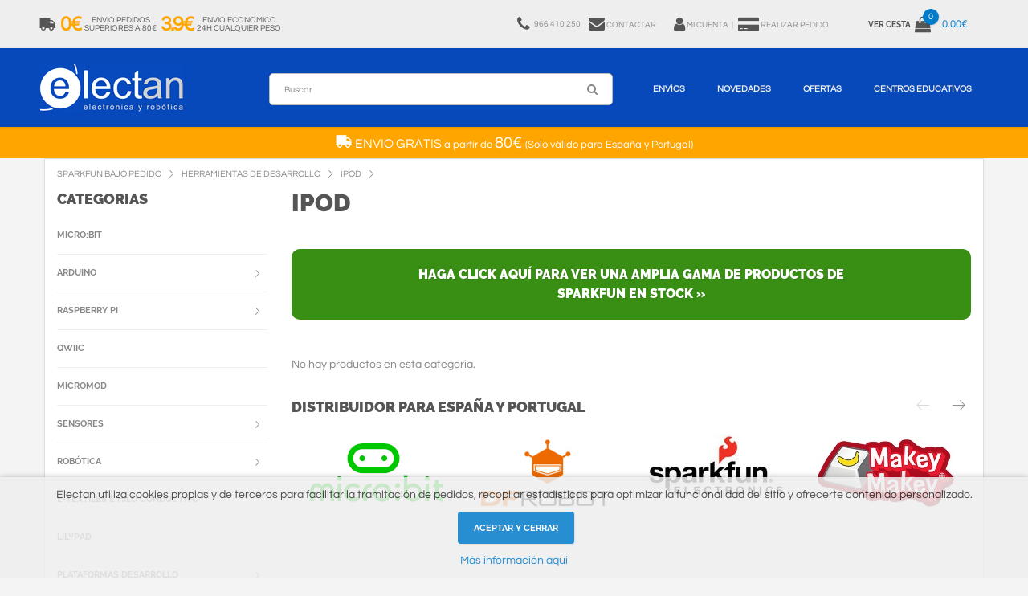

--- FILE ---
content_type: text/html
request_url: https://www.electan.com/development-tools-ipod-c-1000_1002_1101.html
body_size: 11704
content:


<!DOCTYPE html>
<html lang="es-es">
<head>

 <title>iPod</title>
 <meta name="description" content="iPod Tu Tienda Donde Comprar Microbit y Arduino On Line: Maqueen, Kits Arduino, Makey Makey, Jetson Nano, Sparkfun, Adafruit. Todo Lo Que Necesitas Para Tus Proyectos A Un Click."/>
 <meta name="keywords" content="iPod"/>
 <meta http-equiv="content-type" content="text/html; charset=iso-8859-1"/>
 <meta http-equiv="content-language" content="es-es"/>
 <meta property="fb:page_id" content="206499126031375" /> <meta property="fb:admins" content="776727187"/><!-- EOF: Generated Meta Tags -->
<base href="https://www.electan.com/">

    <meta name="robots" content="index,follow" />
    <meta name="format-detection" content="telephone=no" />
    <meta name="apple-mobile-web-app-capable" content="yes" />
    <meta name="viewport" content="width=device-width, initial-scale=1, maximum-scale=1.0, user-scalable=no, minimal-ui"/>

    <link href="css/fonts.electan2.css" rel="stylesheet" type="text/css" />
    <link href="css/bootstrap.min.css" rel="stylesheet" type="text/css" />
    <link href="css/bootstrap.extension.css" rel="stylesheet" type="text/css" />
    <link href="css/style10.css" rel="stylesheet" type="text/css" />
    <link href="css/swiper1.css" rel="stylesheet" type="text/css" />
    <link href="css/fontawesome.electan2.css" rel="stylesheet" type="text/css" />

        <link rel="dns-prefetch" href="//ssl.google-analytics.com">
    <link rel="dns-prefetch" href="//www.googleadservices.com">
    <link rel="dns-prefetch" href="//googleads.g.doubleclick.net">
    <link rel="dns-prefetch" href="//stats.g.doubleclick.net">
     	<link rel="icon" type="image/png" href="images/logos/icon-logo-32.png" sizes="32x32"> 
	<link rel="icon" type="image/png" href="images/logos/icon-logo-128.png" sizes="128x128">
	
<script type="application/ld+json">
	{"@context":"https://schema.org",
	"@graph":[
	{"@type":"WebSite",
		"@id":"https://www.electan.com/#website",
		"url":"https://www.electan.com/",
		"name":"Electan",
		"description":"Tienda Electronica y Robotica Especialistas en STEM para Educación y Colegios",
		"publisher":{"@id":"https://www.electan.com/#organization"},
		"potentialAction":[
			{"@type":"SearchAction",
				"target":{
					"@type":"EntryPoint",
					"urlTemplate":"https://www.electan.com/advanced_search_result.php?keywords={search_term_string}"},
					"query-input":"required name=search_term_string"}],
		"inLanguage":"es-ES"},
	{"@type":"Organization",
		"@id":"https://www.electan.com/#organization",
		"name":"Electan",
		"url":"https://www.electan.com/",
		"logo":{"@type":"ImageObject",
			"inLanguage":"es-ES",
			"@id":"https://www.electan.com/#/schema/logo/image/",
			"url":"https://www.electan.com/images/logos/Electan_logo_1920x640.png",
			"contentUrl":"https://www.electan.com/images/logos/Electan_logo_1920x640.png",
			"width":1920,
			"height":640,
			"caption":"Electan"},
			"image":{"@id":"https://www.electan.com/#/schema/logo/image/"},
			"sameAs":
				["https://www.facebook.com/pages/Electan/206499126031375",
                     "https://www.twitter.com/electan"]
	}
	]}
</script><link rel="alternate" type="application/rss+xml" title="Electan" href="rss.php" />
<meta property="fb:admins" content="100002596996688"/>
<meta property="fb:app_id" content="198390703637798"/>

	<link rel="canonical" href="https://www.electan.com/development-tools-ipod-c-1000_1002_1101.html" />

</head>


<body class="fonts-1">

    <!-- LOADER -->
    <!--  <div id="loader-wrapper"></div> -->

    <div id="content-block">
        <!-- HEADER -->
        

<script language="javascript">
function showHint()
{
    document.getElementById("eltncart").innerHTML=document.getElementById("eltncart").getAttribute("data-quantitat");
	document.getElementById("txtHint2").innerHTML=document.getElementById("eltncart").getAttribute("data-import");
	document.getElementById("txtHint4").innerHTML=document.getElementById("eltncart").getAttribute("data-quantitat");
}
</script>


<!-- Google tag (gtag.js) -->
<script async src="https://www.googletagmanager.com/gtag/js?id=G-8LJ9QY2QG6"></script>
<script>
  window.dataLayer = window.dataLayer || [];
  function gtag(){dataLayer.push(arguments);}
  gtag('js', new Date());

  gtag('config', 'G-8LJ9QY2QG6');
</script>

        <header>
            <div class="header-top">
                <div class="content-margins">
                    <div class="row">
                        <div class="col-sm-12 col-md-text-right">							
                            <div class="entry text-nowrap text-left eltnship">
                                <a href="https://www.electan.com/shipping.php">
                                    <i class="fa fa-truck fa-flip-horizontal" aria-hidden="true" style="float: left;"></i>
                                    <span class="hidden-xs"><div class="text-center eltnshiptaronja">0&euro;</div>            
<div class="text-center grey eltnshipgris">Envio Pedidos<br>Superiores a 80&euro;</div>
<div class="text-center eltnshiptaronja">3.9&euro;</div> 
<div class="text-center grey eltnshipgris">Envio Economico<br>24h Cualquier Peso</div></span>
                                    <span class="hidden-sm hidden-md hidden-lg grey eltnship1"> 24h <span class="eltnshiptaronja1"> 3.9&euro; </span> Mas 80&euro; <span class="eltnshiptaronja1"> 0&euro;</span></span>
                                </a>
                            </div>						                                                   
                            <div class="entry text-nowrap" style="padding-left: 10px;">
														    <span class="hidden-xs hidden-sm hidden-md">
								<a href="tel:+34966410250">
									<i class="fa fa-phone" aria-hidden="true" style="float: left;"></i>
									<div class="text-center"style="float: left; padding-left: 5px; padding-right: 10px;">
										<span class="hidden-xs hidden-sm hidden-md"> 966 410 250
										</span>
									</div>
								</a>
								</span>
														    <span class="hidden-xs hidden-sm" style="padding-right: 20px;">
								<a href="https://www.electan.com/contact_us.php">
									<i class="fa fa-envelope" aria-hidden="true" style="padding-bottom: 1px;"></i>
									Contactar								</a>
								</span>
								<a title="Mi Cuenta" href="https://www.electan.com/account.php" rel="nofollow">
									<span><i class="fa fa-user" aria-hidden="true"></i></span>
									<span class="hidden-xs">Mi Cuenta</span>
									</a>
								<a title="Realizar Pedido" href="https://www.electan.com/checkout_shipping.php" rel="nofollow">
									&nbsp;&#124;&nbsp;&nbsp;
									<span><i class="fa fa-credit-card-alt" aria-hidden="true"></i></span>
									<span class="hidden-xs">Realizar Pedido</span>
								</a>
									                            </div>
                            <!-- <div class="entry language notranslate"><div class="title"><b>ES</b></div></div> -->
                            <div class="entry hidden-xs hidden-sm cart">
                                <a href="https://www.electan.com/shopping_cart.php" rel="nofollow">
                                                                            <b class="hidden-xs">Ver Cesta</b>
                                    <!--
                                    <span class="cart-icon">
                                        <i class="fa fa-shopping-bag" aria-hidden="true"></i>
                                        <span class="cart-label" id="txtHint1">0</span>
                                    </span>
                                    <span class="cart-title hidden-xs" id="txtHint2">0.00</span>
                                    -->
                                    <span class="cart-icon">
                 <i class="fa fa-shopping-bag" aria-hidden="true"></i>
                  <span class="cart-label" id="eltncart" data-disponibilitat="" data-quantitat="0" data-import="0.00&euro;">0</span>
            </span>
             <span class="cart-title hidden-xs" id="txtHint2">0.00€</span>                                </a>
                            </div>
                            <div class="hamburger-icon">
                                <span></span>
                                <span></span>
                                <span></span>
                            </div>
                        </div>
                    </div>
                </div>
            </div>

            <div class="header-bottom">
                <div class="content-margins">
                    <div class="row">
                        <div class="col-xs-3 col-sm-2">
                            <a id="logo" href="https://www.electan.com/"><img src="images/espanol/LogoElectan.png" alt="Electan" onload="showHint()"/></a>  
                        </div>
                        <div class="col-xs-9 col-sm-10 text-right">
                            <div class="nav-wrapper" style="width:100%;">
                                <div class="nav-close-layer"></div>
                                <nav>
                                    <ul>
										<li class="hidden-xs hidden-sm eltnsearch1">
											<div class="single-line-form">
												<form name="quick_find" action="https://www.electan.com/advanced_search_result.php" method="get">												<input class="simple-input small" name="keywords" value="" placeholder="Buscar" type="text" style="border: 1px solid #bbb">
												<div class="submit-icon">
													<i class="fa fa-search" aria-hidden="true"></i>
													<input type="submit">
												</div>
												</form>
											</div>
										</li>
                                        <li class="megamenu-wrapper">
                                            <a href="https://www.electan.com/shipping.php">Env&iacute;os</a>
                                            <div class="menu-toggle"></div>
                                            <div class="megamenu" style="height:420px;">
                                                <div class="content" style="margin-left:20px;">
                                                    <div class="row nopadding">
                                                        <div class="col-xs-12">

															<div class="row">
																<div class="col-sm-2 col-sm-text-left">
																	<div class="simple-article size-2 col-md-b10 text-center">
																																				<i class="fa fa-truck fa-flip-horizontal" style="font-size:30px;" aria-hidden="true"></i><br>
																		<span style="font-size:16px;"> ENVIO GRATIS</span><br>
																		a partir de<br><br>
																		<span style="font-size:30px;">80&euro; </span><br><br>
																		(Solo v&aacute;lido para Espa&ntilde;a y Portugal)<br>
																																			</div>
																</div>
																<div class="col-sm-10">
																	

<div style="background: #eee; padding: 15px;"> 
	
<div class="row">
	<div class="col-sm-12 text-right">
		<div class="simple-article size-3 col-xs-b10">Tarifa plana para cualquier peso</div>
	</div> 			
</div> 
<div class="simple-article size-4 col-xs-b10" style="border-top: 1px solid #ccc;"></div>
	
<div class="row">

	<div class="col-sm-4 text-center col-xs-b20">
	<div class="empty-space col-xs-b20"></div>
	<div class="simple-article size-2 col-xs-b15">España y Portugal<span class="simple-article size-5 color"> 24h</span></div> 
	</div>

	<div class="col-sm-4 text-center col-xs-b20">
	<div class="simple-article size-2 col-xs-b15">Pedido mayor 80&euro;</div>
	<div class="simple-article size-2 color"><span style="font-size:40px;"> 0&euro;</span></div> 
	</div> 

	<div class="col-sm-4 text-center col-xs-b20">
	<div class="simple-article size-2 col-xs-b15">Pedido menor 80&euro;</div>
	<div class="simple-article size-2 color"><span style="font-size:40px;">3.9&euro;</span></div> 
	</div> 

</div>

</div>

<div class="simple-article size-2 col-xs-b5"><br>
<b>Env&iacute;o gratis para pedidos superiores a 80&euro; sin IVA</b>&nbsp;&nbsp; Solo Pen&iacute;nsula, Baleares y Portugal.<br>

<span class="uppercase color"><b>Solo se env&iacute;an pedidos superiores a 10&euro; en materiales.</b></span>
</div>

<div class="simple-article size-2">Los pedidos <span class="color">recibidos antes de las 12 salen el mismo d&iacute;a</span> excepto si tenen material sin stock.<br>
Si el pedido tiene alg&uacute;n material en stock y otro sin stock, <span class="color">el pedido se env&iacute;a cuando est&aacute; completo</span>. Si necesita que se env&iacute;e el material en stock inmediatamente, debe procesar 2 pedidos por separado: uno con el material en stock y otro con el material sin stock.<br>      
<span class="verd">Hemos adoptado las medidas sanitarias pertinentes y seguimos tramitando pedidos con normalidad. Las agencias de transporte no se ven afectadas por las restricciones y trabajan con relativa normalidad.</span></div>

																	<div class="simple-article size-2 col-md-b10">
																		<a class="color" href="https://www.electan.com/shipping.php">+info</a>
																	</div>
																</div>
															</div>

                                                        </div>
                                                    </div>
                                                </div>
                                            </div>
                                        </li>
                                                                                <li class="megamenu-wrapper">
                                            <a href="https://www.electan.com/products_new.php">Novedades</a>
                                            
                                            <div class="menu-toggle"></div>
                                            <div class="megamenu">
                                                <div class="links">
                                                    <a href="products_new.php">Todas las novedades</a>
                                                </div>
                                                <div class="content">
                                                    <div class="row nopadding">
                                                        <div class="col-xs-6">
                                                            <div class="product-shortcode style-5">
                                                                <div class="product-label green">Nuevo</div>
                                                                <div class="preview">
                                                                    <a href="microbitv2-p-10351.html" title="Microbit V2"><img src="images/MicrobitV2_200x200.jpg" alt="Microbit V2" title="Microbit V2" width="200" height="200" border="0"></a>
                                                                </div>
                                                                <div class="content-animate">
                                                                    <div class="title">
                                                                        <div class="h6 animate-to-green"><a href="microbitv2-p-10351.html.html">Micro:bit V2</a></div>
                                                                    </div>
                                                                    <div class="description">
                                                                        <div class="simple-article text size-2">Nueva Micro:bit V2 con multitud de funciones: Bluetooth, 25 leds, brújula, acelerómetro, sensores de temperatura y altavoz integrados</div>
                                                                    </div>
                                                                    <div class="price">
                                                                        <div class="simple-article size-4 dark"><span class="roig">17.75&euro;</span></div>
                                                                    </div>
                                                                </div>
                                                                <div class="preview-buttons">
                                                                    <div class="buttons-wrapper">
                                                                        <a class="button size-2 style-3" href="shopping_cart.php?products_id=10351&action=buy_now">
                                                                            <span class="button-wrapper">
                                                                                <span class="icon"><img src="img/icon-3.png" alt=""></span>
                                                                                <span class="text">Comprar</span>
                                                                            </span>
                                                                        </a>
                                                                    </div>
                                                                </div>
                                                            </div>  
                                                        </div>
                                                        <div class="col-xs-6">
                                                        
													 <div class="product-shortcode style-5">
														<div class="product-label green">Nuevo</div>
														<div class="preview">
															<a href="arduino-uno-wifi-p-10421.html" title="Arduino UNO R4 WIFI"><img src="images/ArduinoUnoR4_200x200.jpg" alt="Arduino UNO R4" title="Arduino UNO R4" width="200" height="200" border="0"></a>
														</div>
														<div class="content-animate">
															<div class="title">
																<div class="h6 animate-to-green"><a href="arduino-uno-wifi-p-10421.html">Arduino UNO R4 WIFI</a></div>
															</div>
															<div class="description">
																<div class="simple-article text size-2">El Arduino UNO R4 WIFI ofrece un salto tecnológico con un Cortex-M4 de 32 bits, 16 veces más memoria y módulo WIFI Espressif S3 con un factor de forma estándar.</div>
															</div>
															<div class="price">
																<div class="simple-article size-4 dark"><span class="roig">25.00&euro;</span></div>
															</div>
														</div>
														<div class="preview-buttons">
															<div class="buttons-wrapper">
																<a class="button size-2 style-3" href="shopping_cart.php?products_id=10421&action=buy_now">
																	<span class="button-wrapper">
																		<span class="icon"><img src="img/icon-3.png" alt=""></span>
																		<span class="text">Comprar</span>
																	</span>
																</a>
															</div>
														</div>
													</div>
													
                                                    </div>
                                                </div>
                                            </div>
                                        </li>
                                                                                <li>
                                            <a href="https://www.electan.com/specials.php">Ofertas</a>
                                            <!-- <a href="https://www.electan.com/specials.php"><span class="roig">BLACK FRIDAY</span></a> -->
                                        </li>
                                        <li class="megamenu-wrapper">
                                            <a href="https://www.electan.com/contact_us.php?educacion=1">Centros Educativos</a>
                                            <div class="menu-toggle"></div>
                                            <div class="megamenu" style="height:300px;">
                                                <div class="content" style="margin-left:0px;">
													<div class="row nopadding">
                                                        <div class="col-xs-12 col-sm-text-left">
															
<div style="background: #eee; padding: 20px;">
	<div class="row">
		<div class="col-sm-4">
			<div class="simple-article size-2">
				<span class="color uppercase">Presupuestos</span>
				<p>Si necesitas un presupuesto o proforma, solo tienes que indicarnos en el <a class="color" href="contact_us.php?educacion=1">formulario</a> o por e-mail, el material, la cantidad y los datos del centro.</p>
			</div>
			<div class="empty-space col-xs-b20"></div>
		</div>
		<div class="col-sm-4">
			<div class="simple-article size-2">
				<span class="color uppercase">Factura</span>
				<p>Hacemos factura para todos los pedidos, solo debes introducir el NIF/CIF al realizar la compra. Podemos tramitar las facturas electrónicas de la administración por <span class="color">FACE.</span> </p>
			</div>
			<div class="empty-space col-xs-b20"></div>
		</div>
		<div class="col-sm-4">
			<div class="simple-article  size-2">
				<span class="color uppercase">Pago</span>
				<p>El pago se puede hacer por transferencia anticipada, o <span class="color">transferencia tras recibir al material</span> (solo para admón. pública, debes hablar antes con nosotros). También con tarjeta o Paypal.</p>
			</div>
			<div class="empty-space col-xs-b20"></div>
		</div>
	</div>
	
	<div class="empty-space col-sm-b10"></div>
	
	<div class="row">
		<div class="col-sm-10">
			<div class="simple-article size-2">
				<span class="color uppercase">Asesoramiento Técnico Especializado</span>
				<p>
				Te asesoramos sobre cualquier duda que puedas tener con nuestros productos. 
				</p>
			</div>
			<div class="empty-space col-sm-b0 col-xs-b20"></div>
		</div>
		<div class="col-md-2 col-xs-text-center">
			<div class="simple-article size-2 col-md-b10 col-sm-b20">
				<img src="images/logos/face.png" alt="Face" title="Face" border="0" width="80" height="65">
			</div>
		</div>
	</div>
</div>

<div class="empty-space col-xs-b20"></div>
                                                        </div>
                                                    </div>
                                                </div>
                                            </div>													
                                        </li>
                                        <li class="hidden-md hidden-lg">
											<a href="https://www.electan.com/contact_us.php">Contactar</a>
										</li>
                                        <li class="hidden-md hidden-lg">
                                            <a class="categorieslink" href="#">Categorias</a>
                                        </li>
                                    </ul>
                                    <div class="navigation-title">
                                        Menu
                                        <div class="hamburger-icon active">
                                            <span></span>
                                            <span></span>
                                            <span></span>
                                        </div>
                                    </div>
                                </nav>
                            </div>
                            <div class="header-bottom-icon toggle-search hidden-lg hidden-md hidden-sm"><i class="fa fa-search" aria-hidden="true"></i></div>
                            
                            <div class="header-bottom-icon hidden-lg hidden-md hidden-xs eltnsearch2">
											<div class="single-line-form">
												<form name="quick_find" action="https://www.electan.com/advanced_search_result.php" method="get">												<input class="simple-input small" name="keywords" value="" placeholder="Buscar" type="text" style="border: 1px solid #bbb">
												<div class="submit-icon">
													<i class="fa fa-search" aria-hidden="true"></i>
													<input type="submit">
												</div>
												</form>
											</div>
							</div>
                            
                            <div class="header-bottom-icon visible-rd">
								<a href="https://www.electan.com/shopping_cart.php" rel="nofollow">
                                <i class="fa fa-shopping-bag" aria-hidden="true"></i>
                                <span class="cart-label" id="txtHint4">0</span>
                                </a>
                            </div>
                        </div>
                    </div>
                    <div class="header-search-wrapper">
                        <div class="header-search-content">
                            <div class="container-fluid">
                                <div class="row">
                                    <div class="col-sm-8 col-sm-offset-2 col-lg-6 col-lg-offset-3">
                                        <form name="quick_find" action="https://www.electan.com/advanced_search_result.php" method="get">                                            <div class="search-submit">
                                                <i class="fa fa-search" aria-hidden="true"></i>
                                                <input type="submit"/>
                                            </div>
                                            <input class="simple-input style-1" name="keywords" type="text" value="" placeholder="Buscar" />
                                        </form>
                                    </div>
                                </div>
                            </div>
                            <div class="button-close"></div>
                        </div>
                    </div>     
                </div>
            </div>
        </header>



<!-- 
   

    <ul class="menu">
			
		<li class="page_item"><a href="https://www.electan.com/contact_us.php">Contactar </a></li>
            </ul>
			<div id="env"><a class="iframe" href="https://www.electan.com/shipping.php?fcybox=1&amp;nowhoisonline=1" target="_blank"><img src="images/Enviaments4.png" width="470" height="25" border="0" alt="Env&iacute;os"></a></div>
	</div>

		</div>

-->



 


        <div class="header-empty-space"></div>
        
		<div style="display:block; width: 100%; padding:8px 0; z-index: 99999; color:#fff; font-size:13px; line-height: 17px; text-align:center; background-color:#ffa500;">
<p>
<i class="fa fa-truck fa-flip-horizontal" style="font-size:20px;" aria-hidden="true"></i><span style="font-size:16px;"> ENVIO GRATIS</span> a partir de <span style="font-size:20px;">80&euro; </span> (Solo v&aacute;lido para Espa&ntilde;a y Portugal)
<br>
</p>
</div>		
        <div class="container gran">
			
            <div class="empty-space col-xs-b10"></div>
        			<div class=" uppercase text-left breadcrumbs" itemscope itemtype="https://schema.org/BreadcrumbList">
				<span itemprop="itemListElement" itemscope itemtype="https://schema.org/ListItem"><a itemprop="item" href="https://www.electan.com/sparkfun-bajo-pedido-c-1000.html" class="headerNavigation"><span itemprop="name">Sparkfun Bajo Pedido</span></a><meta itemprop="position" content="1" /></span><span itemprop="itemListElement" itemscope itemtype="https://schema.org/ListItem"><a itemprop="item" href="https://www.electan.com/sparkfun-bajo-pedido-development-tools-c-1000_1002.html" class="headerNavigation"><span itemprop="name">Herramientas de Desarrollo</span></a><meta itemprop="position" content="2" /></span><span itemprop="itemListElement" itemscope itemtype="https://schema.org/ListItem"><a itemprop="item" href="https://www.electan.com/development-tools-ipod-c-1000_1002_1101.html" class="headerNavigation"><span itemprop="name">iPod</span></a><meta itemprop="position" content="3" /></span>			</div>
	    			<div class="empty-space col-xs-b10"></div>
			
            <div class="row">

                <div class="col-md-9 col-md-push-3">

				<!-- contingut -->



<div class="nosto_category" style="display:none">iPod</div>            
				<h1 class="h3 text-left col-xs-b15">iPod</h1>			
<div class="empty-space col-xs-b10 col-sm-b25"></div><div class="banner-shortcode style-6 rounded-image text-center col-xs-b20" style="padding: 20px; background-color: #398f14;">
                              <div class="valign-middle-cell">
                                   <div class="valign-middle-content">
                                        <div class="simple-article size-4 light transparent">
<a style="color: #398f14;" href="sparkfun-c-4001.html">
<span class="h5 transparent">Haga click aqu&iacute; para ver una amplia gama de productos de<br>Sparkfun en Stock »</span>
</a></div>
                                   </div>
                              </div>
                         </div><div class="empty-space col-xs-b10 col-sm-b25"></div>				        <div class="simple-article size-3 col-xs-b5">No hay productos en esta categoria.</div>
<div class="empty-space col-xs-b10 col-sm-b25"></div>

<div class="slider-wrapper">
                            <div class="swiper-container arrows-align-top" data-autoplay="3000" data-speed="1000" data-breakpoints="1" data-xs-slides="1" data-sm-slides="3" data-md-slides="4" data-lt-slides="4" data-slides-per-view="4">
                                <div class="h4 swiper-title">Distribuidor para España y Portugal</div>
                                <div class="empty-space col-xs-b20"></div>
                                <div class="swiper-button-prev style-1"></div>
                                <div class="swiper-button-next style-1"></div>
                                <div class="swiper-wrapper">

    <div class="col-sm-6 col-md-4 text-center col-xs-b30 col-md-b0 swiper-slide">
       <a href="microbit2-c-4052.html"><img src="images/logos/Microbit.png" alt="Microbit" width="170" height="100" border="0"></a>
    </div>
    <div class="col-sm-6 col-md-4 text-center col-xs-b30 col-md-b0 swiper-slide">
       <a href="advanced_search_result.php?keywords=dfr-"><img src="images/logos/DFRobot.jpg" alt="DFRobot" width="170" height="100" border="0"></a>
    </div>
    <div class="col-sm-6 col-md-4 text-center col-xs-b30 col-md-b0 swiper-slide">
       <a href="sparkfun-c-4001.html"><img src="images/logos/Sparkfun.jpg" alt="Sparkfun" width="170" height="100" border="0"></a>
    </div>		
     <div class="col-sm-6 col-md-4 text-center col-xs-b30 col-md-b0 swiper-slide">
       <a href="makey-p-7204.html"><img src="images/logos/Makeymakey.jpg" alt="Makey" width="170" height="100" border="0"></a>
    </div>
    <div class="col-sm-6 col-md-4 text-center col-xs-b30 col-md-b0 swiper-slide">
       <a href="lilypad-c-4055.html"><img src="images/logos/Lilypad.jpg" alt="Lilypad" width="170" height="100" border="0"></a>
    </div>
    <div class="col-sm-6 col-md-4 text-center col-xs-b30 col-md-b0 swiper-slide">
       <a href="adafruit2-c-4051.html"><img src="images/logos/Adafruit.jpg" alt="Adafruit" width="170" height="100" border="0"></a>
    </div>
    <div class="col-sm-6 col-md-4 text-center col-xs-b30 col-md-b0 swiper-slide">
       <a href="pololu-c-4003.html"><img src="images/logos/Pololu.jpg" alt="Pololu" width="170" height="100" border="0"></a>
    </div>
    <div class="col-sm-6 col-md-4 text-center col-xs-b30 col-md-b0 swiper-slide">
       <a href="cebek-c-273.html"><img src="images/logos/Cebek.jpg" alt="Cebek" width="170" height="100" border="0"></a>
    </div>
    <div class="col-sm-6 col-md-4 text-center col-xs-b30 col-md-b0 swiper-slide">
       <a href="arduino-arduino-c-337_342.html"><img src="images/logos/Arduino.jpg" alt="Arduino" width="170" height="100" border="0"></a>
    </div>
    <div class="col-sm-6 col-md-4 text-center col-xs-b30 col-md-b0 swiper-slide">
       <a href="advanced_search_result.php?keywords=pim-"><img src="images/logos/Pimoroni-logo.jpg" alt="Pimoroni" width="170" height="100" border="0"></a>
    </div>
    <div class="col-sm-6 col-md-4 text-center col-xs-b30 col-md-b0 swiper-slide">
       <a href="advanced_search_result.php?keywords=efk-"><img src="images/logos/Elecfreaks-logo.jpg" alt="Elecfreaks" width="170" height="100" border="0"></a>
    </div>
    <div class="col-sm-6 col-md-4 text-center col-xs-b30 col-md-b0 swiper-slide">
       <a href="advanced_search_result.php?keywords=wvs-"><img src="images/logos/Waveshare-logo.jpg" alt="Waveshare" width="170" height="100" border="0"></a>
    </div>

                                </div>
                            </div>
                        </div>

<div class="empty-space col-xs-b10 col-sm-b25"></div>

				
                </div>               

                <div class="col-md-3 col-md-pull-9">
					
                    <!-- categories //-->

                    <div class="h4 col-xs-b10 categoriesanchor">Categorias</div>
                    <ul class="categories-menu transparent">
                    
<li><a href="https://www.electan.com/microbit2-c-4052.html">Micro:bit</a></li><li><a href="https://www.electan.com/arduino-c-337.html">Arduino</a><div class="toggle"></div><ul><li><a href="https://www.electan.com/arduino-arduino-c-337_342.html">Placas Arduino</a></li><li><a href="https://www.electan.com/arduino-packs-arduino-c-337_344.html">Kits Arduino</a></li><li><a href="https://www.electan.com/arduino-shields-arduino-c-337_343.html">Shields</a></li><li><a href="https://www.electan.com/arduino-modulos-c-337_346.html">Módulos</a></li><li><a href="https://www.electan.com/arduino-modulos-conectar-listo-c-337_345.html">Módulos Conectar y Listo</a></li></ul></li><li><a href="https://www.electan.com/raspberry-pi-c-354.html">Raspberry Pi</a><div class="toggle"></div><ul><li><a href="https://www.electan.com/raspberrypi4-c-354_4069.html">Raspberry Pi 4</a></li><li><a href="https://www.electan.com/raspberrypi-pico-c-354_4072.html">Raspberry Pi Pico</a></li><li><a href="https://www.electan.com/raspberry-placas-c-354_4007.html">Placas y Kits</a></li><li><a href="https://www.electan.com/raspberry-hats-shields-c-354_4008.html">HATs Shields</a></li><li><a href="https://www.electan.com/raspberry-cajas-c-354_4009.html">Cajas</a></li><li><a href="https://www.electan.com/raspberry-pantallas-c-354_4011.html">Pantallas</a></li><li><a href="https://www.electan.com/raspberry-accesorios-c-354_4010.html">Accesorios</a></li></ul></li><li><a href="https://www.electan.com/qwiic-c-4070.html">Qwiic</a></li><li><a href="https://www.electan.com/micromod-c-4071.html">MicroMod</a></li><li><a href="https://www.electan.com/sensores-c-140.html">Sensores</a><div class="toggle"></div><ul><li><a href="https://www.electan.com/sensores-distancia-proximidad-c-140_4030.html">Distancia / Proximidad</a></li><li><a href="https://www.electan.com/sensores-acelerometro-imu-c-140_4036.html">Acelerómetro / IMU</a></li><li><a href="https://www.electan.com/sensores-temperatura-humedad-c-140_4031.html">Temperatura / Humedad</a></li><li><a href="https://www.electan.com/sensores-fuerza-c-140_4032.html">Fuerza</a></li><li><a href="https://www.electan.com/sensores-gas-c-140_4033.html">Gas</a></li><li><a href="https://www.electan.com/sensores-inclinacion-vibracion-c-140_4035.html">Inclinación / Vibración</a></li><li><a href="https://www.electan.com/sensores-otros-c-140_4034.html">Otros</a></li></ul></li><li><a href="https://www.electan.com/robotica-c-331.html">Robótica</a><div class="toggle"></div><ul><li><a href="https://www.electan.com/robotica-robots-c-331_4015.html">Robots</a></li><li><a href="https://www.electan.com/robotica-chasis-robot-c-331_4054.html">Chasis Robot</a></li><li><a href="https://www.electan.com/robotica-robotica-educativa-c-331_4016.html">Robotica Educativa</a></li><li><a href="https://www.electan.com/robotica-accesorios-robotica-c-331_4017.html">Accesorios Robotica</a></li></ul></li><li><a href="https://www.electan.com/textiles-c-4041.html">E-Textiles e Hilo Conductivo</a></li><li><a href="https://www.electan.com/lilypad-c-4055.html">Lilypad</a></li><li><a href="https://www.electan.com/plataformas-desarrollo-c-4037.html">Plataformas Desarrollo</a><div class="toggle"></div><ul><li><a href="https://www.electan.com/plataformas-desarrollo-teensy-c-4037_4039.html">Teensy</a></li><li><a href="https://www.electan.com/arduino-mbed-c-4037_347.html">Mbed</a></li><li><a href="https://www.electan.com/esp8266-c-4037_4006.html">ESP32/ESP8266</a></li></ul></li><li><a href="https://www.electan.com/motores-c-150.html">Motores</a><div class="toggle"></div><ul><li><a href="https://www.electan.com/motores-servo-c-150_340.html">Servo</a></li><li><a href="https://www.electan.com/motores-paso-paso-c-150_349.html">Paso a Paso</a></li><li><a href="https://www.electan.com/motores-corriente-continua-c-150_151.html">Corriente Continua</a></li><li><a href="https://www.electan.com/pololumicro-c-150_4049.html">Micro Motores Pololu</a></li><li><a href="https://www.electan.com/motores-controladoresdrivers-c-150_4042.html">Controladores/Drivers</a></li></ul></li><li><a href="https://www.electan.com/basicos-c-4005.html">Básicos</a></li><li><a href="https://www.electan.com/radiofrecuencia-comunicaciones-c-4038.html">Radiofrecuencia y Comunicaciones</a></li><li><a href="https://www.electan.com/leds-lcd-optoelectronica-c-70.html">Leds y LCD</a><div class="toggle"></div><ul><li><a href="https://www.electan.com/leds-lcd-optoelectronica-diodos-led-c-70_71.html">Diodos Led</a></li><li><a href="https://www.electan.com/leds-lcd-optoelectronica-lcd-c-70_73.html">LCD</a></li></ul></li><li><a href="https://www.electan.com/herramientas-electronica-c-298.html">Herramientas Electrónica</a><ul></ul></li><li><a href="https://www.electan.com/energia-solar-c-300.html">Energía Solar</a></li><li><a href="https://www.electan.com/baterias-pilas-accesorios-c-200.html">Baterias</a><div class="toggle"></div><ul><li><a href="https://www.electan.com/baterias-baterias-lipo-c-200_4043.html">Baterías Lipo</a></li><li><a href="https://www.electan.com/baterias-pilas-accesorios-c-200_4044.html">Pilas y Accesorios</a></li><li><a href="https://www.electan.com/baterias-baterias-plomo-acido-c-200_4045.html">Baterías Plomo Acido</a></li></ul></li><li><a href="https://www.electan.com/fuentes-alimentacion-instrumen-c-190.html">Fuentes Alimentación</a><div class="toggle"></div><ul><li><a href="https://www.electan.com/fuentes-alimentacion-alimentadores-pared-c-190_4046.html">Alimentadores de Pared</a></li><li><a href="https://www.electan.com/fuentes-alimentacion-fuentes-conmutadas-c-190_4047.html">Fuentes Conmutadas</a></li><li><a href="https://www.electan.com/fuentes-alimentacion-convertidores-voltaje-c-190_4048.html">Convertidores de Voltaje</a></li></ul></li><li><a href="https://www.electan.com/protoboard-c-182.html">Protoboard y Placas</a></li><li><a href="https://www.electan.com/componentes-electronicos-c-352.html">Componentes Electrónicos</a></li><li><a href="https://www.electan.com/impresoras-3d-c-4004.html">Impresión 3D</a><div class="toggle"></div><ul><li><a href="https://www.electan.com/impresoras-accesorios-c-4004_4014.html">Accesorios</a></li></ul></li><li><a href="https://www.electan.com/otros-c-220.html">Otros</a></li></ul><div class="empty-space col-xs-b25"></div><div class="h4 col-xs-b10">Fabricantes</div><ul class="categories-menu transparent"><li><li><a href="https://www.electan.com/cebek-c-273.html">Kits Electrónicos CEBEK</a><div class="toggle"></div><ul></ul></li><li><a href="https://www.electan.com/adafruit2-c-4051.html">Adafruit</a><div class="toggle"></div><ul><li><a href="https://www.electan.com/etextiles-adafruit-c-4051_4064.html">E-Textiles</a></li><li><a href="https://www.electan.com/neopixel-adafruit-c-4051_4065.html">Neopixel</a></li><li><a href="https://www.electan.com/raspberrypi-adafruit-c-4051_4066.html">Raspberry Pi</a></li><li><a href="https://www.electan.com/modulos-adafruit-c-4051_4067.html">Módulos</a></li><li><a href="https://www.electan.com/otros-adafruit-c-4051_4068.html">Otros</a></li></ul></li><li><a href="https://www.electan.com/pololu-c-4003.html">Pololu</a><div class="toggle"></div><ul><li><a href="https://www.electan.com/motores-pololu-c-4003_4059.html">Motores</a></li><li><a href="https://www.electan.com/robotica-pololu-c-4003_4060.html">Robótica</a></li><li><a href="https://www.electan.com/reguladores-pololu-c-4003_4061.html">Reguladores de Voltaje</a></li><li><a href="https://www.electan.com/drivers-pololu-c-4003_4062.html">Controladores Motores</a></li><li><a href="https://www.electan.com/otros-pololu-c-4003_4063.html">Otros</a></li></ul></li><li><a href="https://www.electan.com/sparkfun-c-4001.html">Sparkfun</a></li><li><a style="color:#343434;"  href="https://www.electan.com/sparkfun-bajo-pedido-c-1000.html">Sparkfun Bajo Pedido</a></li><li style="padding-left: 10px;"><a href="https://www.electan.com/sparkfun-bajo-pedido-sparkfun-originals-c-1000_1282.html">Originales Sparkfun</a></li><li style="padding-left: 10px;"><a href="https://www.electan.com/sparkfun-bajo-pedido-arduino-c-1000_1103.html">Arduino</a><div class="toggle"></div></li><li style="padding-left: 10px;"><a href="https://www.electan.com/sparkfun-bajo-pedido-intel-edison-c-1000_1272.html">Intel Edison</a></li><li style="padding-left: 10px;"><a href="https://www.electan.com/sparkfun-bajo-pedido-breakout-boards-c-1000_1020.html">Placas Sparkfun</a></li><li style="padding-left: 10px;"><a href="https://www.electan.com/sparkfun-bajo-pedido-cables-c-1000_1070.html">Cables</a><div class="toggle"></div></li><li style="padding-left: 10px;"><a href="https://www.electan.com/sparkfun-bajo-pedido-cellular-c-1000_1066.html">GSM/GPRS</a><div class="toggle"></div></li><li style="padding-left: 10px;"><a href="https://www.electan.com/sparkfun-bajo-pedido-components-c-1000_1051.html">Componentes</a><div class="toggle"></div></li><li style="padding-left: 10px;"><a style="color:#343434;"  href="https://www.electan.com/sparkfun-bajo-pedido-development-tools-c-1000_1002.html">Herramientas de Desarrollo</a><div class="toggle"></div></li><li style="padding-left: 20px;"><a href="https://www.electan.com/development-tools-android-c-1000_1002_1218.html">Android</a></li><li style="padding-left: 20px;"><a href="https://www.electan.com/development-tools-arm-c-1000_1002_1219.html">ARM</a></li><li style="padding-left: 20px;"><a href="https://www.electan.com/development-tools-avr-c-1000_1002_1010.html">AVR</a></li><li style="padding-left: 20px;"><a href="https://www.electan.com/development-tools-beagle-c-1000_1002_1164.html">Beagle</a></li><li style="padding-left: 20px;"><a href="https://www.electan.com/development-tools-chumby-c-1000_1002_1187.html">Chumby</a></li><li style="padding-left: 20px;"><a href="https://www.electan.com/development-tools-fpga-c-1000_1002_1136.html">FPGA</a></li><li style="padding-left: 20px;"><a href="https://www.electan.com/development-tools-gadgeteer-c-1000_1002_1235.html">Gadgeteer</a></li><li style="padding-left: 20px;"><a style="color:#343434;"  href="https://www.electan.com/development-tools-ipod-c-1000_1002_1101.html">iPod</a></li><li style="padding-left: 20px;"><a href="https://www.electan.com/development-tools-java-c-1000_1002_1239.html">Java</a></li><li style="padding-left: 20px;"><a href="https://www.electan.com/development-tools-lpc-c-1000_1002_1025.html">LPC</a></li><li style="padding-left: 20px;"><a href="https://www.electan.com/development-tools-mbed-c-1000_1002_1230.html">mbed</a></li><li style="padding-left: 20px;"><a href="https://www.electan.com/development-tools-msp-c-1000_1002_1011.html">MSP</a></li><li style="padding-left: 20px;"><a href="https://www.electan.com/development-tools-net-c-1000_1002_1184.html">.NET</a></li><li style="padding-left: 20px;"><a href="https://www.electan.com/development-tools-pcduino-c-1000_1002_1241.html">pcDuino</a></li><li style="padding-left: 20px;"><a href="https://www.electan.com/development-tools-pic-c-1000_1002_1009.html">PIC</a></li><li style="padding-left: 20px;"><a href="https://www.electan.com/development-tools-picaxe-c-1000_1002_1125.html">PICAXE</a></li><li style="padding-left: 20px;"><a href="https://www.electan.com/development-tools-propeller-c-1000_1002_1238.html">Propeller</a></li><li style="padding-left: 20px;"><a href="https://www.electan.com/development-tools-psoc-c-1000_1002_1137.html">PSoC</a></li><li style="padding-left: 20px;"><a href="https://www.electan.com/development-tools-roomba-c-1000_1002_1104.html">Roomba</a></li><li style="padding-left: 20px;"><a href="https://www.electan.com/development-tools-sam-c-1000_1002_1094.html">SAM</a></li><li style="padding-left: 20px;"><a href="https://www.electan.com/development-tools-c-1000_1002_1095.html">ST</a></li><li style="padding-left: 20px;"><a href="https://www.electan.com/development-tools-teensy-c-1000_1002_1267.html">Teensy</a></li><li style="padding-left: 20px;"><a href="https://www.electan.com/development-tools-wiring-c-1000_1002_1107.html">Wiring</a></li><li style="padding-left: 20px;"><a href="https://www.electan.com/development-tools-wiznet-c-1000_1002_1169.html">WIZnet</a></li><li style="padding-left: 10px;"><a href="https://www.electan.com/sparkfun-bajo-pedido-educators-c-1000_1232.html">Educación</a></li><li style="padding-left: 10px;"><a href="https://www.electan.com/sparkfun-bajo-pedido-gps-c-1000_1004.html">GPS</a><div class="toggle"></div></li><li style="padding-left: 10px;"><a href="https://www.electan.com/sparkfun-bajo-pedido-kits-c-1000_1157.html">Kits Sparkfun</a></li><li style="padding-left: 10px;"><a href="https://www.electan.com/sparkfun-bajo-pedido-lcds-c-1000_1076.html">Lcd</a><div class="toggle"></div></li><li style="padding-left: 10px;"><a href="https://www.electan.com/sparkfun-bajo-pedido-programmers-c-1000_1001.html">Programadores</a><div class="toggle"></div></li><li style="padding-left: 10px;"><a href="https://www.electan.com/sparkfun-bajo-pedido-prototyping-c-1000_1053.html">Prototipado</a><div class="toggle"></div></li><li style="padding-left: 10px;"><a href="https://www.electan.com/sparkfun-bajo-pedido-raspberry-c-1000_1233.html">Raspberry Pi</a></li><li style="padding-left: 10px;"><a href="https://www.electan.com/sparkfun-bajo-pedido-robotics-c-1000_1031.html">Robótica Sparkfun</a><div class="toggle"></div></li><li style="padding-left: 10px;"><a href="https://www.electan.com/sparkfun-bajo-pedido-sensors-c-1000_1023.html">Sensores</a><div class="toggle"></div></li><li style="padding-left: 10px;"><a href="https://www.electan.com/sparkfun-bajo-pedido-tools-c-1000_1046.html">Herramientas</a><div class="toggle"></div></li><li style="padding-left: 10px;"><a href="https://www.electan.com/sparkfun-bajo-pedido-widgets-c-1000_1097.html">Gadgets</a></li><li style="padding-left: 10px;"><a href="https://www.electan.com/sparkfun-bajo-pedido-wireless-c-1000_1016.html">Radiofrecuencia</a><div class="toggle"></div></li><li><a href="https://www.electan.com/seeedstudio-c-4002.html">Seeedstudio</a></li><li><a href="https://www.electan.com/liquidacion-c-4073.html">Liquidación Stock 50%</a></li>                    </ul>
<!-- categories_eof //-->

                    <div class="empty-space col-xs-b25 col-sm-b60"></div>

                     
                    <div class="h4 col-xs-b25">Productos Recomendados</div>
 
 
                    <div class="product-shortcode style-4 clearfix">
                        <a class="preview" href="https://www.electan.com/cargador-baterias-ion-litio-lipo-powerboost-1000-p-6547.html"><img src="images/Adafruit/thumbnails/2465-08.jpg.thumb_85x63.jpg" width="85" height="63" border="0" alt="Producto"></a>
                        <div class="description">
							<div class="simple-article color size-1 col-xs-b0">ADF-2465</div>
                            <div class="simple-article size-2 dark col-xs-b0"><a href="https://www.electan.com/cargador-baterias-ion-litio-lipo-powerboost-1000-p-6547.html">Cargador Baterías Ion Litio LiPo PowerBoost 1000</a></div>
                            <div class="simple-article dark"></div>
                        </div>
                    </div>
                    <div class="col-xs-b10"></div>   
 
 
                    <div class="product-shortcode style-4 clearfix">
                        <a class="preview" href="https://www.electan.com/kit-microbit-p-10392.html"><img src="images/thumbnails/Kit-Microbit2.jpeg.thumb_85x63.jpg" width="85" height="63" border="0" alt="Producto"></a>
                        <div class="description">
							<div class="simple-article color size-1 col-xs-b0">ELTN-050</div>
                            <div class="simple-article size-2 dark col-xs-b0"><a href="https://www.electan.com/kit-microbit-p-10392.html">Kit Micro:bit V2 con Funda Protectora Cable y Portapilas</a></div>
                            <div class="simple-article dark"></div>
                        </div>
                    </div>
                    <div class="col-xs-b10"></div>   
 
 
                    <div class="product-shortcode style-4 clearfix">
                        <a class="preview" href="https://www.electan.com/sensor-flexion-sparkfun-p-3135.html"><img src="images/thumbnails/10264-01.jpg.thumb_85x63.jpg" width="85" height="63" border="0" alt="Producto"></a>
                        <div class="description">
							<div class="simple-article color size-1 col-xs-b0">SPRK-SEN-10264</div>
                            <div class="simple-article size-2 dark col-xs-b0"><a href="https://www.electan.com/sensor-flexion-sparkfun-p-3135.html">Sensor de Flexión Sparkfun</a></div>
                            <div class="simple-article dark"></div>
                        </div>
                    </div>
                    <div class="col-xs-b10"></div>   

                    <div class="empty-space col-xs-b25 col-sm-b60"></div>

                </div>
            </div>

        </div>


        <div class="empty-space col-xs-b15 col-sm-b45"></div>
        <div class="empty-space col-md-b70"></div>

        <!-- FOOTER -->
        
<!-- Google Code for Remarketing Dinamic -->
<script type="text/javascript">
var google_tag_params = {
ecomm_pagetype: 'category'
};
</script>
      
        
        

<!-- 
        <div class="footer-form-block">
            <div class="container">
                <div class="row">
                    <div class="col-lg-5 col-xs-b10 col-lg-b0">
                        <div class="cell-view empty-space col-lg-b50">
                            <h3 class="h3 light">Newsletter</h3>
                        </div>
                    </div>
                    <div class="col-lg-3 col-xs-b10 col-lg-b0">
                        <div class="cell-view empty-space col-lg-b50">
                            <div class="simple-article size-3 light transparent">ONLY 200 PROMO CODES</div>
                        </div>
                    </div>
                    
                    <div class="col-lg-4">
                        <div class="single-line-form">
							<script language="javascript1.2" src="includes/subscribe.js"></script>
							<form name="newsletter" action="newsletters_subscribe.php" method="post" onsubmit="return verify(this);">
                            <input class="simple-input light" name="Email" checked="checked" type="text" value="" placeholder="e-mail">
                            </form>
                            <div class="button size-2 style-1">
                                <span class="button-wrapper">
                                    <span class="icon"><img src="img/icon-1.png" alt=""></span>
                                    <span class="text">submit</span>
                                </span>
                                <input type="submit" value="">
                            </div>
                        </div>
                    </div>
                </div>
            </div>
        </div>
 -->
        <footer>
            <div class="container peu">
                <div class="footer-top">
                    <div class="row">
                        <div class="col-sm-6 col-md-3 col-xs-b30 col-md-b0">
                            <div class="simple-article size-2 light fulltransparent">Tu Tienda Donde Comprar Arduino, Micro:bit, Maqueen y Robotica On Line: Kits Arduino, Makey Makey, Servos, Kits Cebek, Adafruit, Sparkfun.<br>Envio 24h España y Portugal</div>
                            <div class="empty-space col-xs-b20"></div>
                                                        <div class="footer-contact"><i class="fa fa-phone" aria-hidden="true"></i> <a href="tel:+34966410250">966 410 250</a></div>
                                                        <div class="footer-contact"><i class="fa fa-envelope-o" aria-hidden="true"></i> e-mail: <a href="mailto:info@electan.com">info@electan.com</a></div>
                            <div class="footer-contact"><i class="fa fa-map-marker" aria-hidden="true"></i> Ubicacion: <a href="/">Elche, España</a></div>
                            <div class="footer-contact"><b>RAEE: 20078 RII-PyA: 8010</b></div>
                        </div>
                        <div class="col-sm-6 col-md-3 col-xs-b30 col-md-b0">
                            <h6 class="h6 light">Accesos</h6>
                            <div class="empty-space col-xs-b20"></div>
                            <div class="footer-column-links">
                                <div class="row">
                                    <div class="col-xs-12">
													                            <a href="sparkfun-adafruit-pololu-espana-tienda-oficial-i-10.html">Marcas Distribuidor Oficial</a>
			                                                                    <a href="https://www.electan.com/conditions.php">Condiciones de Uso</a>
                                        <a href="https://www.electan.com/privacy.php">Pol&iacute;tica de Privacidad y Cookies</a>
                                        <a href="https://www.electan.com/account.php" rel="nofollow">Mi Cuenta</a>
                                        <!--<a href="https://www.electan.com/featured_products.php">Productos Destacados</a> -->
                                        <a href="https://www.electan.com/sitemap.php">Mapa Web</a>
                                        <!-- Google Translate 1 -->
									
                                    </div>
                                </div>
                            </div>
                        </div>
                        <div class="clear visible-sm"></div>
                        <div class="col-sm-6 col-md-6">
                            <h6 class="h6 light">Lo mas visto:</h6>
                            <div class="empty-space col-xs-b20"></div>
                            <div class="tags clearfix">
                                
		<a class="tag" href="microbit2-c-4052.html">Micro:bit</a>
        <a class="tag" href="arduino-uno-wifi-p-10421.html">Arduino UNO R4</a>
        <a class="tag" href="beebot-p-10430.html">Bee-Bot</a>
        <a class="tag" href="arduino-starter-kit-p-3395.html">Arduino Starter Kit</a>
        <a class="tag" href="makey-p-7204.html">Makey Makey</a>
        <a class="tag" href="maqueen-p-10376.html">Robot Maqueen</a>
        <a class="tag" href="raspberry-pi-c-354.html">Raspberry Pi</a>
        <a class="tag" href="arduino-c-337.html">Arduino</a>
		<a class="tag" href="robotica-c-331.html">Robótica</a>
		<a class="tag" href="arduino-shields-arduino-c-337_343.html">Shields Arduino</a>
		<a class="tag" href="sensores-c-140.html">Sensores Arduino</a>
                            </div>
                        </div>
                    </div>
                </div>
                


                <div class="footer-bottom">
                    <div class="row">
                        <div class="col-lg-8 col-xs-text-center col-lg-text-left col-xs-b20 col-lg-b0">
                            <div class="copyright" id="msflwenq" data-actiu="0">
                            Copyright &copy; 2006-2026&nbsp;<a title="Electan Electr&oacute;nica y Rob&oacute;tica" href="https://www.electan.com/">Electan Electr&oacute;nica y Rob&oacute;tica</a></div>
                            <div class="follow">
                                <a class="entry" href="https://www.facebook.com/pages/Electan/206499126031375" target="_blank"><i class="fa fa-facebook"></i></a>
                                <a class="entry" href="https://www.twitter.com/electan" target="_blank"><i class="fa fa-twitter"></i></a>
                                                                <a class="entry" href="https://www.electan.com/rss.php"><i class="fa fa-rss"></i></a>
                                                            </div>
                        </div>

	
                        <div class="col-lg-4 col-xs-text-center col-lg-text-right">
                            <div class="footer-payment-icons" id="msflw" data-actiu="0">
                                <a class="entry" href="https://www.electan.com" target="_blank"><img src="images/seguretat/logos-footer-3.png" width="154" height="40" border="0" alt="Paypal"></a>
                            </div>
                        </div>
                    </div>
                </div>
            </div>
        </footer>
        

		<div class="col-sm-12 text-center collapse" id="notification"><p>Electan utiliza cookies propias y de terceros para facilitar la tramitaci&oacute;n de pedidos, recopilar estad&iacute;sticas para optimizar la funcionalidad del sitio y ofrecerte contenido personalizado. <br><br>
							<div class="buttons-wrapper notificationGDPR">
                                <div class="button size-1 style-3">
                                    <span class="button-wrapper">
                                        <span class="icon"><img src="img/icon-4.png" alt=""></span>
                                        <span class="text">Aceptar y Cerrar</span>
                                    </span>
                                </div>
                            </div> <a class="color" href="https://www.electan.com/privacy.php"><br>M&aacute;s informaci&oacute;n aqu&iacute;</a></p></div>

<script type="text/javascript">
if ('serviceWorker' in navigator) {
  window.addEventListener('load', function() {
    navigator.serviceWorker.register('/sw4.js', {
        scope: "/"
    });
  });
}
</script>

<!-- 
<script type="text/javascript">
var activateMouseflow = function() {
    var mf = document.createElement("script"); mf.type = "text/javascript"; mf.async = true; 
    mf.src = "//cdn.mouseflow.com/projects/dbe7a8fd-53ee-47a2-a052-ffad5bb9dc3f.js";
    document.getElementsByTagName("head")[0].appendChild(mf);
};
</script>
-->

<!--  Google Translate 2 -->

    </div>

    <!-- POPUP -->
    <div class="popup-wrapper">
    <div class="bg-layer"></div>
    </div>

    
    <script src="js/jquery-2.2.4.min.js"></script>
    <script src="js/global5b.tot.min.js"></script>


<!-- Google Code for Remarketing Dinamic -->
<script type="text/javascript">
/* <![CDATA[ */
var google_conversion_id = 1067673655;
var google_custom_params = window.google_tag_params;
var google_remarketing_only = true;
/* ]]> */
</script>
<script type="text/javascript" src="//www.googleadservices.com/pagead/conversion.js">
</script>
<noscript>
<div style="display:inline;">
<img height="1" width="1" style="border-style:none;" alt="" src="//googleads.g.doubleclick.net/pagead/viewthroughconversion/1067673655/?value=0&amp;guid=ON&amp;script=0"/>
</div>
</noscript>
<!-- Google Code for Remarketing Dinamic -->  

<script defer src="https://static.cloudflareinsights.com/beacon.min.js/vcd15cbe7772f49c399c6a5babf22c1241717689176015" integrity="sha512-ZpsOmlRQV6y907TI0dKBHq9Md29nnaEIPlkf84rnaERnq6zvWvPUqr2ft8M1aS28oN72PdrCzSjY4U6VaAw1EQ==" data-cf-beacon='{"version":"2024.11.0","token":"7d9bee8becf34b6792318ea09e49b624","r":1,"server_timing":{"name":{"cfCacheStatus":true,"cfEdge":true,"cfExtPri":true,"cfL4":true,"cfOrigin":true,"cfSpeedBrain":true},"location_startswith":null}}' crossorigin="anonymous"></script>
</body>
</html>




--- FILE ---
content_type: application/javascript
request_url: https://www.electan.com/js/global5b.tot.min.js
body_size: 22462
content:
var _functions={};
$(function(){var h=[],g,k,p,b=navigator.userAgent.match(/Android/i)||navigator.userAgent.match(/webOS/i)||navigator.userAgent.match(/iPhone/i)||navigator.userAgent.match(/iPad/i)||navigator.userAgent.match(/iPod/i);_functions.pageCalculations=function(){$(window).width();g=$(window).height();k=$(".header-empty-space").height();$(".page-height").css({height:500>=g-k?500:g-k})};_functions.initSelect=function(){if(!$(".SlectBox").length)return!1;$(".SlectBox").SumoSelect({csvDispCount:3,search:!0,searchText:"Search",
noMatch:'No matches for "{0}"',floatWidth:0})};_functions.initCounter=function(){if(!$(".countdown").length)return!1;$(".countdown").not(".initialized").each(function(){$(this).addClass("initialized").ClassyCountdown({theme:$(this).hasClass("light")?"light":$(this).hasClass("light-green")?"light-green":"",end:(new Date($(this).data("end"))).getTime()})})};b&&$("body").addClass("mobile");_functions.pageCalculations();_functions.initSelect();$(window).load(function(){_functions.initSwiper();_functions.initCounter();
$("body").addClass("loaded");$("#loader-wrapper").fadeOut()});_functions.resizeCall=function(){_functions.pageCalculations()};b?window.addEventListener("orientationchange",function(){_functions.resizeCall()},!1):$(window).resize(function(){_functions.resizeCall()});$(window).scroll(function(){_functions.scrollCall()});_functions.scrollCall=function(){p=$(window).scrollTop();300<p?$("header").addClass("scrolled"):$("header").removeClass("scrolled")};var d=0;_functions.initSwiper=function(){$(".swiper-container").not(".initialized").each(function(){var b=
$(this),e="swiper-unique-id-"+d;b.addClass("swiper-"+e+" initialized").attr("id",e);b.find(">.swiper-pagination").addClass("swiper-pagination-"+e);b.find(">.swiper-button-prev").length?(b.find(">.swiper-button-prev").addClass("swiper-button-prev-"+e),b.find(">.swiper-button-next").addClass("swiper-button-next-"+e)):(b.parent().find(">.swiper-button-prev").addClass("swiper-button-prev-"+e),b.parent().find(">.swiper-button-next").addClass("swiper-button-next-"+e));var m=b.data("slides-per-view")?b.data("slides-per-view"):
1,g=b.data("loop")?parseInt(b.data("loop"),10):0;"auto"!=m&&(m=parseInt(m,10));h["swiper-"+e]=new Swiper(".swiper-"+e,{pagination:".swiper-pagination-"+e,paginationClickable:!0,nextButton:".swiper-button-next-"+e,prevButton:".swiper-button-prev-"+e,slidesPerView:m,autoHeight:b.is("[data-auto-height]")?parseInt(b.data("auto-height"),10):0,loop:g,autoplay:b.is("[data-autoplay]")?parseInt(b.data("autoplay"),10):0,centeredSlides:b.is("[data-center]")?parseInt(b.data("center"),10):0,breakpoints:b.is("[data-breakpoints]")?
{767:{slidesPerView:parseInt(b.attr("data-xs-slides"),10)},991:{slidesPerView:parseInt(b.attr("data-sm-slides"),10)},1199:{slidesPerView:parseInt(b.attr("data-md-slides"),10)},1370:{slidesPerView:parseInt(b.attr("data-lt-slides"),10)}}:{},initialSlide:b.is("[data-ini]")?parseInt(b.data("ini"),10):0,watchSlidesProgress:!0,speed:b.is("[data-speed]")?parseInt(b.data("speed"),10):500,parallax:b.is("[data-parallax]")?parseInt(b.data("parallax"),10):0,slideToClickedSlide:b.is("[data-click]")?parseInt(b.data("click"),
10):0,keyboardControl:!0,mousewheelControl:b.data("mousewheel")?parseInt(b.data("mousewheel"),10):0,mousewheelReleaseOnEdges:!1,direction:b.is("[data-direction]")?b.data("direction"):"horizontal",preloadImages:!1,lazyLoading:!0,lazyLoadingInPrevNext:"vertical"==b.data("direction")?!0:!1,lazyLoadingInPrevNextAmount:"vertical"==b.data("direction")?100:1,spaceBetween:b.is("[data-space]")?b.data("space"):0,touchEventsTarget:b.is("[data-touch]")?"wrapper":"container"});h["swiper-"+e].update();d++});$(".swiper-container.swiper-control-top").each(function(){h["swiper-"+
$(this).attr("id")].params.control=h["swiper-"+$(this).closest(".swipers-couple-wrapper").find(".swiper-control-bottom").attr("id")]});$(".swiper-container.swiper-control-bottom").each(function(){h["swiper-"+$(this).attr("id")].params.control=h["swiper-"+$(this).closest(".swipers-couple-wrapper").find(".swiper-control-top").attr("id")]})};$(".hamburger-icon, .nav-close-layer").on("click",function(){$(".nav-wrapper").toggleClass("active")});$(".menu-toggle").on("click",function(){$(this).toggleClass("active").next().slideToggle()});
$(".toggle-search, .header-search-wrapper .button-close").on("click",function(){$(".header-search-wrapper").toggleClass("active")});$(document).on("click",".open-popup",function(b){b.preventDefault();$(".popup-content").removeClass("active");$('.popup-wrapper, .popup-content[data-rel="'+$(this).data("rel")+'"]').addClass("active");$("html").addClass("overflow-hidden");return!1});$(document).on("click",".popup-wrapper .button-close, .popup-wrapper .layer-close",function(b){b.preventDefault();$(".video-popup").hasClass("active")&&
$(".video-popup .popup-iframe").html("");$(".popup-wrapper, .popup-content").removeClass("active");$("html").removeClass("overflow-hidden");return!1});var e,m;$(document).on("click",".open-popup-ajax",function(b){b.preventDefault();$("html").addClass("overflow-hidden");$(".popup-content").removeClass("active");$(".popup-wrapper").addClass("active");b=$(this).attr("href");$.ajax({type:"GET",async:!0,url:b,success:function(b){var d=$($.parseHTML(b));$(".ajax-popup .swiper-container").each(function(){h["swiper-"+
$(this).attr("id")].destroy();delete h["swiper-"+$(this).attr("id")]});$(".ajax-popup").remove();$(".popup-wrapper").append(d.addClass("ajax-popup"));e=window.setInterval(function(){if(0!==document.images.length){for(var b=0,g=0;g<document.images.length;g++)document.images[g].complete&&b++;m=b/document.images.length}1==m&&(window.clearInterval(e),m=0,_functions.initSwiper(),_functions.initSelect(),d.addClass("active"))},300)}});return!1});$(".open-video").on("click",function(b){b.preventDefault();
$(".video-popup .popup-iframe").html('<iframe src="'+$(this).data("src")+'"></iframe>');$(".popup-wrapper").addClass("active");$(".video-popup").addClass("active")});$(document).on("click",".product-preview-shortcode .sidebar .entry",function(){var b=$(this).closest(".sidebar").find(".entry").index(this);$(this).closest(".sidebar").find(".active").removeClass("active");$(this).addClass("active");$(this).closest(".product-preview-shortcode").find(".preview .entry.active").removeClass("active");$(this).closest(".product-preview-shortcode").find(".preview .entry").eq(b).addClass("active")});
$(document).on("click",".color-selection .entry",function(){$(this).parent().find(".entry").removeClass("active");$(this).addClass("active")});var r=0;$(document).on("click",".tabs-block .tab-menu",function(){if($(this).hasClass("active")||r)return!1;r=1;var b=$(this).closest(".tabs-block"),d=b.find(".tab-menu"),e=b.find(".tab-entry"),m=d.index(this);b.find(".tabulation-title").text($(this).text());e.filter(":visible").fadeOut(function(){e.eq(m).css({display:"block",opacity:"0"});e.eq(m).find(".swiper-container").each(function(){h["swiper-"+
$(this).attr("id")].update()});$(window).resize();e.eq(m).animate({opacity:"1"},function(){r=0})});d.removeClass("active");$(this).addClass("active")});$(document).on("click",".tabulation-title",function(){$(this).toggleClass("active")});$(".categories-menu .toggle").on("click",function(){$(this).toggleClass("active").next().slideToggle()});$(".toggle-products-view").on("click",function(){if($(this).hasClass("active"))return!1;$(this).parent().find(".active").removeClass("active");$(this).addClass("active");
$(".products-content").addClass("notransition");$(".products-content").toggleClass("view-inline");setTimeout(function(){$(".products-content").removeClass("notransition")},0)});$(document).on("click",".quantity-select .minus",function(){$(".icon-spinner").show();var b=parseInt($('input[id="pl'+$(this).attr("rel")+'"][name="cart_quantity[]"]').val(),10);if(1==b)return $(".icon-spinner").hide(),!1;$('input[id="pl'+$(this).attr("rel")+'"][name="cart_quantity[]"]').val(b-1);$.ajax({type:"POST",url:encodeURI($("form[name=cart_quantity]").attr("action"))+
"&ajax=1",data:$("form[name=cart_quantity]").serialize(),async:!0,success:function(b){$("#content-body").html(b)},dataType:"html"});return!1});$(document).on("click",".quantity-select .plus",function(){$(".icon-spinner").show();var b=parseInt($('input[id="pl'+$(this).attr("rel")+'"][name="cart_quantity[]"]').val(),10);$('input[id="pl'+$(this).attr("rel")+'"][name="cart_quantity[]"]').val(b+1);$.ajax({type:"POST",url:encodeURI($("form[name=cart_quantity]").attr("action"))+"&ajax=1",data:$("form[name=cart_quantity]").serialize(),
async:!0,success:function(b){$("#content-body").html(b)},dataType:"html"});return!1});$(document).on("change",".eltnship",function(){$(".icon-spinner").show();$.ajax({type:"POST",url:"checkout_shipping.php?ajax=1",data:$("form[name=checkout]").serialize(),async:!1,contentType:"application/x-www-form-urlencoded;charset=ISO-8859-1",success:function(b){$("#content-body").html(b)},dataType:"html"});$.ajax({type:"POST",url:"checkout_confirmation.php?ajax=2",data:$("form[name=checkout]").serialize(),async:!1,
contentType:"application/x-www-form-urlencoded;charset=ISO-8859-1",success:function(b){$("#codispagament").html(b)},dataType:"html"});return!1});$(document).on("change",".eltnpay",function(){$(".icon-spinner").show();$.ajax({type:"POST",url:"checkout_confirmation.php?ajax=1",data:$("form[name=checkout]").serialize(),async:!1,contentType:"application/x-www-form-urlencoded;charset=ISO-8859-1",success:function(b){$("#content-body").html(b)},dataType:"html"});$.ajax({type:"POST",url:"checkout_confirmation.php?ajax=2",
data:$("form[name=checkout]").serialize(),async:!1,contentType:"application/x-www-form-urlencoded;charset=ISO-8859-1",success:function(b){$("#codispagament").html(b)},dataType:"html"});return!1});$(document).ready(function(){$(".update-qty").css("visibility","visible");$(".cart-remove").css("visibility","visible");$('input[name="cart_delete[]"]').css("display","none");"1"!=$.cookie("cookielawGDPR")&&$("#notification").show();"1"==$("#msflw").attr("data-actiu")&&
$.cookie("msflw",1,{expires:1});"1"==$.cookie("msflw")&&activateMouseflow();"1"!=$.cookie("checkout")||"1"!=$("#msflwenq").attr("data-actiu")||-1<window.location.href.indexOf("checkout")||(window._mfq=window._mfq||[],window._mfq.push(["activateFeedback","LrxP25odWE-dCW-aWAcbPw"]),$.cookie("checkout",0,{expires:1}))});$(document).on("click",".notificationGDPR",function(){$("#notification").hide();$.cookie("cookielawGDPR", 1, { expires : 300 });});$(document).on("click",".electan-borrar .button-close",function(){$(".icon-spinner").show();
$('input[value="'+$(this).attr("rel")+'"][name="cart_delete[]"]').attr("checked",!0);$.ajax({type:"POST",url:encodeURI($("form[name=cart_quantity]").attr("action"))+"&ajax=1",data:$("form[name=cart_quantity]").serialize(),success:function(b){$("#content-body").html(b)},dataType:"html"});return!1});$(document).on("click",".rate-wrapper.set .fa",function(){$(this).parent().find(".fa-star").removeClass("fa-star").addClass("fa-star-o");$(this).removeClass("fa-star-o").prevAll().removeClass("fa-star-o");
$(this).addClass("fa-star").prevAll().addClass("fa-star")});$(".input-file-wrapper .file-remove").on("click",function(){var b=$(this).closest(".input-file-wrapper"),d=b.find(".simple-input");b.removeClass("active");d.text(d.data("placeholder"));b.find("input").val("")});$(".checkbox-toggle-title input").on("change",function(){$(".checkbox-toggle-wrapper").slideToggle()});$(".categorieslink").on("click",function(b){$(".nav-wrapper").toggleClass("active");b.preventDefault();$("html, body").stop().animate({scrollTop:$(".categoriesanchor").offset().top-
110},1E3)})});/*
 jquery.sumoselect - v3.0.2
 http://hemantnegi.github.io/jquery.sumoselect
*/
!function(h){"namespace sumo";h.fn.SumoSelect=function(g){var k=h.extend({placeholder:"Select Here",csvDispCount:3,captionFormat:"{0} Selected",captionFormatAllSelected:"{0} all selected!",floatWidth:400,forceCustomRendering:!1,nativeOnDevice:"Android;BlackBerry;iPhone;iPad;iPod;Opera Mini;IEMobile;Silk".split(";"),outputAsCSV:!1,csvSepChar:",",okCancelInMulti:!1,triggerChangeCombined:!0,selectAll:!1,search:!1,searchText:"Search...",noMatch:'No matches for "{0}"',prefix:"",locale:["OK","Cancel","Select All"],
up:!1},g);g=this.each(function(){var g=this;!this.sumo&&h(this).is("select")&&(this.sumo={E:h(g),is_multi:h(g).attr("multiple"),select:"",caption:"",placeholder:"",optDiv:"",CaptionCont:"",ul:"",is_floating:!1,is_opened:!1,mob:!1,Pstate:[],createElems:function(){return this.E.wrap('<div class="SumoSelect" tabindex="0">'),this.select=this.E.parent(),this.caption=h("<span>"),this.CaptionCont=h('<p class="CaptionCont"><label><i></i></label></p>').addClass("SelectBox").attr("style",this.E.attr("style")).prepend(this.caption),
this.select.append(this.CaptionCont),this.is_multi||(k.okCancelInMulti=!1),this.E.attr("disabled")&&this.select.addClass("disabled").removeAttr("tabindex"),k.outputAsCSV&&this.is_multi&&this.E.attr("name")&&(this.select.append(h('<input class="HEMANT123" type="hidden" />').attr("name",this.E.attr("name")).val(this.getSelStr())),this.E.removeAttr("name")),this.isMobile()&&!k.forceCustomRendering?void this.setNativeMobile():(this.E.attr("name")&&this.select.addClass("sumo_"+this.E.attr("name")),this.E.addClass("SumoUnder").attr("tabindex",
"-1"),this.optDiv=h('<div class="optWrapper '+(k.up?"up":"")+'">'),this.floatingList(),this.ul=h('<ul class="options">'),this.optDiv.append(this.ul),k.selectAll&&this.SelAll(),k.search&&this.Search(),this.ul.append(this.prepItems(this.E.children())),this.is_multi&&this.multiSelelect(),this.select.append(this.optDiv),this.basicEvents(),void this.selAllState())},prepItems:function(b,d){var e=[],m=this;return h(b).each(function(b,g){g=h(g);e.push(g.is("optgroup")?h('<li class="group '+(g[0].disabled?
"disabled":"")+'"><label>'+g.attr("label")+"</label><ul></ul><li>").find("ul").append(m.prepItems(g.children(),g[0].disabled)).end():m.createLi(g,d))}),e},createLi:function(b,d){return b.attr("value")||b.attr("value",b.val()),li=h('<li class="opt"><label>'+b.text()+"</label></li>"),li.data("opt",b),b.data("li",li),this.is_multi&&li.prepend("<span><i></i></span>"),(b[0].disabled||d)&&(li=li.addClass("disabled")),this.onOptClick(li),b[0].selected&&li.addClass("selected"),b.attr("class")&&li.addClass(b.attr("class")),
li},getSelStr:function(){return sopt=[],this.E.find("option:selected").each(function(){sopt.push(h(this).val())}),sopt.join(k.csvSepChar)},multiSelelect:function(){var b=this;b.optDiv.addClass("multiple");b.okbtn=h('<p class="btnOk">'+k.locale[0]+"</p>").click(function(){k.triggerChangeCombined&&(changed=!1,b.E.find("option:selected").length!=b.Pstate.length?changed=!0:b.E.find("option").each(function(d,e){e.selected&&0>b.Pstate.indexOf(d)&&(changed=!0)}),changed&&(b.callChange(),b.setText()));b.hideOpts()});
b.cancelBtn=h('<p class="btnCancel">'+k.locale[1]+"</p>").click(function(){b._cnbtn();b.hideOpts()});b.optDiv.append(h('<div class="MultiControls">').append(b.okbtn).append(b.cancelBtn))},_cnbtn:function(){this.E.find("option:selected").each(function(){this.selected=!1});this.optDiv.find("li.selected").removeClass("selected");for(var b=0;b<this.Pstate.length;b++)this.E.find("option")[this.Pstate[b]].selected=!0,this.ul.find("li.opt").eq(this.Pstate[b]).addClass("selected");this.selAllState()},SelAll:function(){var b=
this;b.is_multi&&(b.selAll=h('<p class="select-all"><span><i></i></span><label>'+k.locale[2]+"</label></p>"),b.selAll.on("click",function(){b.selAll.toggleClass("selected");b.optDiv.find("li.opt").not(".hidden").each(function(d,e){e=h(e);b.selAll.hasClass("selected")?e.hasClass("selected")||e.trigger("click"):e.hasClass("selected")&&e.trigger("click")})}),b.optDiv.prepend(b.selAll))},Search:function(){var b=this,d=b.CaptionCont.addClass("search"),e=h('<p class="no-match">');b.ftxt=h('<input type="text" class="search-txt" value="" placeholder="'+
k.searchText+'">').on("click",function(b){b.stopPropagation()});d.append(b.ftxt);b.optDiv.children("ul").after(e);b.ftxt.on("keyup.sumo",function(){var d=b.optDiv.find("ul.options li.opt").each(function(d,e){e=h(e);-1<e.text().toLowerCase().indexOf(b.ftxt.val().toLowerCase())?e.removeClass("hidden"):e.addClass("hidden")}).not(".hidden");e.html(k.noMatch.replace(/\{0\}/g,b.ftxt.val())).toggle(!d.length);b.selAllState()})},selAllState:function(){if(k.selectAll){var b=0,d=0;this.optDiv.find("li.opt").not(".hidden").each(function(e,
g){h(g).hasClass("selected")&&b++;h(g).hasClass("disabled")||d++});b==d?this.selAll.removeClass("partial").addClass("selected"):0==b?this.selAll.removeClass("selected partial"):this.selAll.addClass("partial")}},showOpts:function(){var b=this;b.E.attr("disabled")||(b.is_opened=!0,b.select.addClass("open"),b.ftxt?b.ftxt.focus():b.select.focus(),h(document).on("click.sumo",function(d){!b.select.is(d.target)&&0===b.select.has(d.target).length&&b.is_opened&&(b.hideOpts(),k.okCancelInMulti&&b._cnbtn())}),
b.is_floating&&(H=b.optDiv.children("ul").outerHeight()+2,b.is_multi&&(H+=parseInt(b.optDiv.css("padding-bottom"))),b.optDiv.css("height",H),h("body").addClass("sumoStopScroll")),b.setPstate())},setPstate:function(){var b=this;b.is_multi&&(b.is_floating||k.okCancelInMulti)&&(b.Pstate=[],b.E.find("option").each(function(d,e){e.selected&&b.Pstate.push(d)}))},callChange:function(){this.E.trigger("change").trigger("click")},hideOpts:function(){this.is_opened&&(this.is_opened=!1,this.select.removeClass("open").find("ul li.sel").removeClass("sel"),
h(document).off("click.sumo"),this.select.focus(),h("body").removeClass("sumoStopScroll"),k.search&&(this.ftxt.val(""),this.optDiv.find("ul.options li").removeClass("hidden"),this.optDiv.find(".no-match").toggle(!1)))},setOnOpen:function(){var b=this.optDiv.find("li.opt:not(.hidden)").eq(k.search?0:this.E[0].selectedIndex);this.optDiv.find("li.sel").removeClass("sel");b.addClass("sel");this.showOpts()},nav:function(b){var d=this.ul.find("li.opt:not(.disabled, .hidden)"),e=this.ul.find("li.opt.sel:not(.hidden)"),
g=d.index(e);if(this.is_opened&&e.length){if(b&&0<g)b=d.eq(g-1);else{if(!(!b&&g<d.length-1&&-1<g))return;b=d.eq(g+1)}e.removeClass("sel");e=b.addClass("sel");b=this.ul;d=b.scrollTop();g=e.position().top+d;g>=d+b.height()-e.outerHeight()&&b.scrollTop(g-b.height()+e.outerHeight());d>g&&b.scrollTop(g)}else this.setOnOpen()},basicEvents:function(){var b=this;b.CaptionCont.click(function(d){b.E.trigger("click");b.is_opened?b.hideOpts():b.showOpts();d.stopPropagation()});b.select.on("keydown.sumo",function(d){switch(d.which){case 38:b.nav(!0);
break;case 40:b.nav(!1);break;case 32:if(k.search&&b.ftxt.is(d.target))return;case 13:b.is_opened?b.optDiv.find("ul li.sel").trigger("click"):b.setOnOpen();break;case 9:case 27:return k.okCancelInMulti&&b._cnbtn(),void b.hideOpts();default:return}d.preventDefault()});h(window).on("resize.sumo",function(){b.floatingList()})},onOptClick:function(b){var d=this;b.click(function(){var b=h(this);b.hasClass("disabled")||(txt="",d.is_multi?(b.toggleClass("selected"),b.data("opt")[0].selected=b.hasClass("selected"),
d.selAllState()):(b.parent().find("li.selected").removeClass("selected"),b.toggleClass("selected"),b.data("opt")[0].selected=!0),d.is_multi&&k.triggerChangeCombined&&(d.is_floating||k.okCancelInMulti)||(d.setText(),d.callChange()),d.is_multi||d.hideOpts())})},setText:function(){if(this.placeholder="",this.is_multi){sels=this.E.find(":selected").not(":disabled");for(i=0;i<sels.length;i++){if(i+1>=k.csvDispCount&&k.csvDispCount){sels.length==this.E.find("option").length&&k.captionFormatAllSelected?
this.placeholder=k.captionFormatAllSelected.replace(/\{0\}/g,sels.length)+",":this.placeholder=k.captionFormat.replace(/\{0\}/g,sels.length)+",";break}this.placeholder+=h(sels[i]).text()+", "}this.placeholder=this.placeholder.replace(/,([^,]*)$/,"$1")}else this.placeholder=this.E.find(":selected").not(":disabled").text();return is_placeholder=!1,this.placeholder||(is_placeholder=!0,this.placeholder=this.E.attr("placeholder"),this.placeholder||(this.placeholder=this.E.find("option:disabled:selected").text())),
this.placeholder=this.placeholder?k.prefix+" "+this.placeholder:k.placeholder,this.caption.html(this.placeholder),this.CaptionCont.attr("title",this.placeholder),csvField=this.select.find("input.HEMANT123"),csvField.length&&csvField.val(this.getSelStr()),is_placeholder?this.caption.addClass("placeholder"):this.caption.removeClass("placeholder"),this.placeholder},isMobile:function(){for(var b=navigator.userAgent||navigator.vendor||window.opera,d=0;d<k.nativeOnDevice.length;d++)if(0<b.toString().toLowerCase().indexOf(k.nativeOnDevice[d].toLowerCase()))return k.nativeOnDevice[d];
return!1},setNativeMobile:function(){var b=this;b.E.addClass("SelectClass");b.mob=!0;b.E.change(function(){b.setText()})},floatingList:function(){this.is_floating=h(window).width()<=k.floatWidth;this.optDiv.toggleClass("isFloating",this.is_floating);this.is_floating||this.optDiv.css("height","");this.optDiv.toggleClass("okCancelInMulti",k.okCancelInMulti&&!this.is_floating)},vRange:function(b){if(opts=this.E.find("option"),opts.length<=b||0>b)throw"index out of bounds";return this},toggSel:function(b,
d){"number"==typeof d?(this.vRange(d),opt=this.E.find("option")[d]):opt=this.E.find('option[value="'+d+'"]')[0]||0;opt&&!opt.disabled&&opt.selected!=b&&(opt.selected=b,this.mob||h(opt).data("li").toggleClass("selected",b),this.callChange(),this.setPstate(),this.setText(),this.selAllState())},toggDis:function(b,d){var e=this.vRange(d);(e.E.find("option")[d].disabled=b)&&(e.E.find("option")[d].selected=!1);e.mob||e.optDiv.find("ul.options li").eq(d).toggleClass("disabled",b).removeClass("selected");
e.setText()},toggSumo:function(b){return this.enabled=b,this.select.toggleClass("disabled",b),b?(this.E.attr("disabled","disabled"),this.select.removeAttr("tabindex")):(this.E.removeAttr("disabled"),this.select.attr("tabindex","0")),this},toggSelAll:function(b){var d=this;d.E.find("option").each(function(){d.E.find("option")[h(this).index()].disabled||(d.E.find("option")[h(this).index()].selected=b,d.mob||d.optDiv.find("ul.options li").eq(h(this).index()).toggleClass("selected",b),d.setText())});
!d.mob&&d.selAll&&d.selAll.removeClass("partial").toggleClass("selected",b);d.callChange();d.setPstate()},reload:function(){var b=this.unload();return h(b).SumoSelect(k)},unload:function(){return this.select.before(this.E),this.E.show(),k.outputAsCSV&&this.is_multi&&this.select.find("input.HEMANT123").length&&this.E.attr("name",this.select.find("input.HEMANT123").attr("name")),this.select.remove(),delete g.sumo,g},add:function(b,d,e){if("undefined"==typeof b)throw"No value to add";if(opts=this.E.find("option"),
"number"==typeof d&&(e=d,d=b),"undefined"==typeof d&&(d=b),opt=h("<option></option>").val(b).html(d),opts.length<e)throw"index out of bounds";return"undefined"==typeof e||opts.length==e?(this.E.append(opt),this.mob||this.ul.append(this.createLi(opt))):(opts.eq(e).before(opt),this.mob||this.ul.find("li.opt").eq(e).before(this.createLi(opt))),g},remove:function(b){var d=this.vRange(b);d.E.find("option").eq(b).remove();d.mob||d.optDiv.find("ul.options li").eq(b).remove();d.setText()},selectItem:function(b){this.toggSel(!0,
b)},unSelectItem:function(b){this.toggSel(!1,b)},selectAll:function(){this.toggSelAll(!0)},unSelectAll:function(){this.toggSelAll(!1)},disableItem:function(b){this.toggDis(!0,b)},enableItem:function(b){this.toggDis(!1,b)},enabled:!0,enable:function(){return this.toggSumo(!1)},disable:function(){return this.toggSumo(!0)},init:function(){return this.createElems(),this.setText(),this}},g.sumo.init())});return 1==g.length?g[0]:g}}(jQuery);/*
 jQuery Cookie Plugin v1.4.1
 https://github.com/carhartl/jquery-cookie

 Copyright 2013 Klaus Hartl
 Released under the MIT license
*/
(function(h){"function"===typeof define&&define.amd?define(["jquery"],h):"object"===typeof exports?h(require("jquery")):h(jQuery)})(function(h){function g(d){d=b.json?JSON.stringify(d):String(d);return b.raw?d:encodeURIComponent(d)}function k(d,e){if(b.raw)var g=d;else a:{var k=d;0===k.indexOf('"')&&(k=k.slice(1,-1).replace(/\\"/g,'"').replace(/\\\\/g,"\\"));try{k=decodeURIComponent(k.replace(p," "));g=b.json?JSON.parse(k):k;break a}catch(V){}g=void 0}return h.isFunction(e)?e(g):g}var p=/\+/g,b=h.cookie=
function(d,e,m){if(void 0!==e&&!h.isFunction(e)){m=h.extend({},b.defaults,m);if("number"===typeof m.expires){var r=m.expires,p=m.expires=new Date;p.setTime(+p+864E5*r)}return document.cookie=[b.raw?d:encodeURIComponent(d),"=",g(e),m.expires?"; expires="+m.expires.toUTCString():"",m.path?"; path="+m.path:"",m.domain?"; domain="+m.domain:"",m.secure?"; secure":""].join("")}m=d?void 0:{};for(var r=document.cookie?document.cookie.split("; "):[],p=0,F=r.length;p<F;p++){var w=r[p].split("=");var y=w.shift();
y=b.raw?y:decodeURIComponent(y);w=w.join("=");if(d&&d===y){m=k(w,e);break}d||void 0===(w=k(w))||(m[y]=w)}return m};b.defaults={};h.removeCookie=function(b,e){if(void 0===h.cookie(b))return!1;h.cookie(b,"",h.extend({},e,{expires:-1}));return!h.cookie(b)}});!function(){function h(b){b.fn.swiper=function(d){var e;return b(this).each(function(){var b=new k(this,d);e||(e=b)}),e}}var g,k=function(b,e){function d(){a.autoplayTimeoutId=setTimeout(function(){a.params.loop?(a.fixLoop(),a._slideNext(),a.emit("onAutoplay",a)):a.isEnd?e.autoplayStopOnLast?a.stopAutoplay():(a._slideTo(0),a.emit("onAutoplay",a)):(a._slideNext(),a.emit("onAutoplay",a))},a.params.autoplay)}function h(a,f){var c=g(a.target);if(!c.is(f))if("string"==typeof f)c=c.parents(f);else if(f.nodeType){var b;
return c.parents().each(function(a,c){c===f&&(b=f)}),b?f:void 0}if(0!==c.length)return c[0]}function p(c,f){f=f||{};var b=new (window.MutationObserver||window.WebkitMutationObserver)(function(c){c.forEach(function(c){a.onResize(!0);a.emit("onObserverUpdate",a,c)})});b.observe(c,{attributes:"undefined"==typeof f.attributes?!0:f.attributes,childList:"undefined"==typeof f.childList?!0:f.childList,characterData:"undefined"==typeof f.characterData?!0:f.characterData});a.observers.push(b)}function F(c){c.originalEvent&&
(c=c.originalEvent);var f=c.keyCode||c.charCode;if(!a.params.allowSwipeToNext&&(a.isHorizontal()&&39===f||!a.isHorizontal()&&40===f)||!a.params.allowSwipeToPrev&&(a.isHorizontal()&&37===f||!a.isHorizontal()&&38===f))return!1;if(!(c.shiftKey||c.altKey||c.ctrlKey||c.metaKey||document.activeElement&&document.activeElement.nodeName&&("input"===document.activeElement.nodeName.toLowerCase()||"textarea"===document.activeElement.nodeName.toLowerCase()))){if(37===f||39===f||38===f||40===f){var b=!1;if(0<a.container.parents(".swiper-slide").length&&
0===a.container.parents(".swiper-slide-active").length)return;var l=window.pageXOffset,d=window.pageYOffset,e=window.innerWidth,g=window.innerHeight,n=a.container.offset();a.rtl&&(n.left-=a.container[0].scrollLeft);for(var n=[[n.left,n.top],[n.left+a.width,n.top],[n.left,n.top+a.height],[n.left+a.width,n.top+a.height]],h=0;h<n.length;h++){var k=n[h];k[0]>=l&&k[0]<=l+e&&k[1]>=d&&k[1]<=d+g&&(b=!0)}if(!b)return}a.isHorizontal()?((37===f||39===f)&&(c.preventDefault?c.preventDefault():c.returnValue=!1),
(39===f&&!a.rtl||37===f&&a.rtl)&&a.slideNext(),(37===f&&!a.rtl||39===f&&a.rtl)&&a.slidePrev()):((38===f||40===f)&&(c.preventDefault?c.preventDefault():c.returnValue=!1),40===f&&a.slideNext(),38===f&&a.slidePrev())}}function w(c){c.originalEvent&&(c=c.originalEvent);var f=a.mousewheel.event,b=0,l=a.rtl?-1:1;if("mousewheel"===f)if(a.params.mousewheelForceToAxis)if(a.isHorizontal()){if(!(Math.abs(c.wheelDeltaX)>Math.abs(c.wheelDeltaY)))return;b=c.wheelDeltaX*l}else{if(!(Math.abs(c.wheelDeltaY)>Math.abs(c.wheelDeltaX)))return;
b=c.wheelDeltaY}else b=Math.abs(c.wheelDeltaX)>Math.abs(c.wheelDeltaY)?-c.wheelDeltaX*l:-c.wheelDeltaY;else if("DOMMouseScroll"===f)b=-c.detail;else if("wheel"===f)if(a.params.mousewheelForceToAxis)if(a.isHorizontal()){if(!(Math.abs(c.deltaX)>Math.abs(c.deltaY)))return;b=-c.deltaX*l}else{if(!(Math.abs(c.deltaY)>Math.abs(c.deltaX)))return;b=-c.deltaY}else b=Math.abs(c.deltaX)>Math.abs(c.deltaY)?-c.deltaX*l:-c.deltaY;if(0!==b){if(a.params.mousewheelInvert&&(b=-b),a.params.freeMode){if(f=a.getWrapperTranslate()+
b*a.params.mousewheelSensitivity,b=a.isBeginning,l=a.isEnd,f>=a.minTranslate()&&(f=a.minTranslate()),f<=a.maxTranslate()&&(f=a.maxTranslate()),a.setWrapperTransition(0),a.setWrapperTranslate(f),a.updateProgress(),a.updateActiveIndex(),(!b&&a.isBeginning||!l&&a.isEnd)&&a.updateClasses(),a.params.freeModeSticky?(clearTimeout(a.mousewheel.timeout),a.mousewheel.timeout=setTimeout(function(){a.slideReset()},300)):a.params.lazyLoading&&a.lazy&&a.lazy.load(),0===f||f===a.maxTranslate())return}else{if(60<
(new window.Date).getTime()-a.mousewheel.lastScrollTime)if(0>b)if(a.isEnd&&!a.params.loop||a.animating){if(a.params.mousewheelReleaseOnEdges)return!0}else a.slideNext();else if(a.isBeginning&&!a.params.loop||a.animating){if(a.params.mousewheelReleaseOnEdges)return!0}else a.slidePrev();a.mousewheel.lastScrollTime=(new window.Date).getTime()}return a.params.autoplay&&a.stopAutoplay(),c.preventDefault?c.preventDefault():c.returnValue=!1,!1}}function y(c,f){c=g(c);var b=a.rtl?-1:1;var l=c.attr("data-swiper-parallax")||
"0";var d=c.attr("data-swiper-parallax-x");var e=c.attr("data-swiper-parallax-y");d||e?(d=d||"0",e=e||"0"):a.isHorizontal()?(d=l,e="0"):(e=l,d="0");d=0<=d.indexOf("%")?parseInt(d,10)*f*b+"%":d*f*b+"px";e=0<=e.indexOf("%")?parseInt(e,10)*f+"%":e*f+"px";c.transform("translate3d("+d+", "+e+",0px)")}function O(a){return 0!==a.indexOf("on")&&(a=a[0]!==a[0].toUpperCase()?"on"+a[0].toUpperCase()+a.substring(1):"on"+a),a}if(!(this instanceof k))return new k(b,e);var u={direction:"horizontal",touchEventsTarget:"container",
initialSlide:0,speed:300,autoplay:!1,autoplayDisableOnInteraction:!0,autoplayStopOnLast:!1,iOSEdgeSwipeDetection:!1,iOSEdgeSwipeThreshold:20,freeMode:!1,freeModeMomentum:!0,freeModeMomentumRatio:1,freeModeMomentumBounce:!0,freeModeMomentumBounceRatio:1,freeModeSticky:!1,freeModeMinimumVelocity:.02,autoHeight:!1,setWrapperSize:!1,virtualTranslate:!1,effect:"slide",coverflow:{rotate:50,stretch:0,depth:100,modifier:1,slideShadows:!0},flip:{slideShadows:!0,limitRotation:!0},cube:{slideShadows:!0,shadow:!0,
shadowOffset:20,shadowScale:.94},fade:{crossFade:!1},parallax:!1,scrollbar:null,scrollbarHide:!0,scrollbarDraggable:!1,scrollbarSnapOnRelease:!1,keyboardControl:!1,mousewheelControl:!1,mousewheelReleaseOnEdges:!1,mousewheelInvert:!1,mousewheelForceToAxis:!1,mousewheelSensitivity:1,hashnav:!1,breakpoints:void 0,spaceBetween:0,slidesPerView:1,slidesPerColumn:1,slidesPerColumnFill:"column",slidesPerGroup:1,centeredSlides:!1,slidesOffsetBefore:0,slidesOffsetAfter:0,roundLengths:!1,touchRatio:1,touchAngle:45,
simulateTouch:!0,shortSwipes:!0,longSwipes:!0,longSwipesRatio:.5,longSwipesMs:300,followFinger:!0,onlyExternal:!1,threshold:0,touchMoveStopPropagation:!0,uniqueNavElements:!0,pagination:null,paginationElement:"span",paginationClickable:!1,paginationHide:!1,paginationBulletRender:null,paginationProgressRender:null,paginationFractionRender:null,paginationCustomRender:null,paginationType:"bullets",resistance:!0,resistanceRatio:.85,nextButton:null,prevButton:null,watchSlidesProgress:!1,watchSlidesVisibility:!1,
grabCursor:!1,preventClicks:!0,preventClicksPropagation:!0,slideToClickedSlide:!1,lazyLoading:!1,lazyLoadingInPrevNext:!1,lazyLoadingInPrevNextAmount:1,lazyLoadingOnTransitionStart:!1,preloadImages:!0,updateOnImagesReady:!0,loop:!1,loopAdditionalSlides:0,loopedSlides:null,control:void 0,controlInverse:!1,controlBy:"slide",allowSwipeToPrev:!0,allowSwipeToNext:!0,swipeHandler:null,noSwiping:!0,noSwipingClass:"swiper-no-swiping",slideClass:"swiper-slide",slideActiveClass:"swiper-slide-active",slideVisibleClass:"swiper-slide-visible",
slideDuplicateClass:"swiper-slide-duplicate",slideNextClass:"swiper-slide-next",slidePrevClass:"swiper-slide-prev",wrapperClass:"swiper-wrapper",bulletClass:"swiper-pagination-bullet",bulletActiveClass:"swiper-pagination-bullet-active",buttonDisabledClass:"swiper-button-disabled",paginationCurrentClass:"swiper-pagination-current",paginationTotalClass:"swiper-pagination-total",paginationHiddenClass:"swiper-pagination-hidden",paginationProgressbarClass:"swiper-pagination-progressbar",observer:!1,observeParents:!1,
a11y:!1,prevSlideMessage:"Previous slide",nextSlideMessage:"Next slide",firstSlideMessage:"This is the first slide",lastSlideMessage:"This is the last slide",paginationBulletMessage:"Go to slide {{index}}",runCallbacksOnInit:!0},U=e&&e.virtualTranslate;e=e||{};var G={},t;for(t in e)if("object"!=typeof e[t]||null===e[t]||e[t].nodeType||e[t]===window||e[t]===document||"undefined"!=typeof Dom7&&e[t]instanceof Dom7||"undefined"!=typeof jQuery&&e[t]instanceof jQuery)G[t]=e[t];else{G[t]={};for(var R in e[t])G[t][R]=
e[t][R]}for(var z in u)if("undefined"==typeof e[z])e[z]=u[z];else if("object"==typeof e[z])for(var P in u[z])"undefined"==typeof e[z][P]&&(e[z][P]=u[z][P]);var a=this;if(a.params=e,a.originalParams=G,a.classNames=[],"undefined"!=typeof g&&"undefined"!=typeof Dom7&&(g=Dom7),("undefined"!=typeof g||(g="undefined"==typeof Dom7?window.Dom7||window.Zepto||window.jQuery:Dom7))&&(a.$=g,a.currentBreakpoint=void 0,a.getActiveBreakpoint=function(){if(!a.params.breakpoints)return!1;var c=!1,f=[];for(l in a.params.breakpoints)a.params.breakpoints.hasOwnProperty(l)&&
f.push(l);f.sort(function(a,c){return parseInt(a,10)>parseInt(c,10)});for(var b=0;b<f.length;b++){var l=f[b];l>=window.innerWidth&&!c&&(c=l)}return c||"max"},a.setBreakpoint=function(){var c=a.getActiveBreakpoint();if(c&&a.currentBreakpoint!==c){var f=c in a.params.breakpoints?a.params.breakpoints[c]:a.originalParams,b=a.params.loop&&f.slidesPerView!==a.params.slidesPerView,l;for(l in f)a.params[l]=f[l];a.currentBreakpoint=c;b&&a.destroyLoop&&a.reLoop(!0)}},a.params.breakpoints&&a.setBreakpoint(),
a.container=g(b),0!==a.container.length)){if(1<a.container.length){var S=[];return a.container.each(function(){S.push(new k(this,e))}),S}a.container[0].swiper=a;a.container.data("swiper",a);a.classNames.push("swiper-container-"+a.params.direction);a.params.freeMode&&a.classNames.push("swiper-container-free-mode");a.support.flexbox||(a.classNames.push("swiper-container-no-flexbox"),a.params.slidesPerColumn=1);a.params.autoHeight&&a.classNames.push("swiper-container-autoheight");(a.params.parallax||
a.params.watchSlidesVisibility)&&(a.params.watchSlidesProgress=!0);0<=["cube","coverflow","flip"].indexOf(a.params.effect)&&(a.support.transforms3d?(a.params.watchSlidesProgress=!0,a.classNames.push("swiper-container-3d")):a.params.effect="slide");"slide"!==a.params.effect&&a.classNames.push("swiper-container-"+a.params.effect);"cube"===a.params.effect&&(a.params.resistanceRatio=0,a.params.slidesPerView=1,a.params.slidesPerColumn=1,a.params.slidesPerGroup=1,a.params.centeredSlides=!1,a.params.spaceBetween=
0,a.params.virtualTranslate=!0,a.params.setWrapperSize=!1);"fade"!==a.params.effect&&"flip"!==a.params.effect||(a.params.slidesPerView=1,a.params.slidesPerColumn=1,a.params.slidesPerGroup=1,a.params.watchSlidesProgress=!0,a.params.spaceBetween=0,a.params.setWrapperSize=!1,"undefined"!=typeof U||(a.params.virtualTranslate=!0));a.params.grabCursor&&a.support.touch&&(a.params.grabCursor=!1);a.wrapper=a.container.children("."+a.params.wrapperClass);a.params.pagination&&(a.paginationContainer=g(a.params.pagination),
a.params.uniqueNavElements&&"string"==typeof a.params.pagination&&1<a.paginationContainer.length&&1===a.container.find(a.params.pagination).length&&(a.paginationContainer=a.container.find(a.params.pagination)),"bullets"===a.params.paginationType&&a.params.paginationClickable?a.paginationContainer.addClass("swiper-pagination-clickable"):a.params.paginationClickable=!1,a.paginationContainer.addClass("swiper-pagination-"+a.params.paginationType));(a.params.nextButton||a.params.prevButton)&&(a.params.nextButton&&
(a.nextButton=g(a.params.nextButton),a.params.uniqueNavElements&&"string"==typeof a.params.nextButton&&1<a.nextButton.length&&1===a.container.find(a.params.nextButton).length&&(a.nextButton=a.container.find(a.params.nextButton))),a.params.prevButton&&(a.prevButton=g(a.params.prevButton),a.params.uniqueNavElements&&"string"==typeof a.params.prevButton&&1<a.prevButton.length&&1===a.container.find(a.params.prevButton).length&&(a.prevButton=a.container.find(a.params.prevButton))));a.isHorizontal=function(){return"horizontal"===
a.params.direction};a.rtl=a.isHorizontal()&&("rtl"===a.container[0].dir.toLowerCase()||"rtl"===a.container.css("direction"));a.rtl&&a.classNames.push("swiper-container-rtl");a.rtl&&(a.wrongRTL="-webkit-box"===a.wrapper.css("display"));1<a.params.slidesPerColumn&&a.classNames.push("swiper-container-multirow");a.device.android&&a.classNames.push("swiper-container-android");a.container.addClass(a.classNames.join(" "));a.translate=0;a.progress=0;a.velocity=0;a.lockSwipeToNext=function(){a.params.allowSwipeToNext=
!1};a.lockSwipeToPrev=function(){a.params.allowSwipeToPrev=!1};a.lockSwipes=function(){a.params.allowSwipeToNext=a.params.allowSwipeToPrev=!1};a.unlockSwipeToNext=function(){a.params.allowSwipeToNext=!0};a.unlockSwipeToPrev=function(){a.params.allowSwipeToPrev=!0};a.unlockSwipes=function(){a.params.allowSwipeToNext=a.params.allowSwipeToPrev=!0};a.params.grabCursor&&(a.container[0].style.cursor="move",a.container[0].style.cursor="-webkit-grab",a.container[0].style.cursor="-moz-grab",a.container[0].style.cursor=
"grab");a.imagesToLoad=[];a.imagesLoaded=0;a.loadImage=function(a,f,b,l,d){function c(){d&&d()}var C;a.complete&&l?c():f?(C=new window.Image,C.onload=c,C.onerror=c,b&&(C.srcset=b),f&&(C.src=f)):c()};a.preloadImages=function(){function c(){"undefined"!=typeof a&&null!==a&&(void 0!==a.imagesLoaded&&a.imagesLoaded++,a.imagesLoaded===a.imagesToLoad.length&&(a.params.updateOnImagesReady&&a.update(),a.emit("onImagesReady",a)))}a.imagesToLoad=a.container.find("img");for(var f=0;f<a.imagesToLoad.length;f++)a.loadImage(a.imagesToLoad[f],
a.imagesToLoad[f].currentSrc||a.imagesToLoad[f].getAttribute("src"),a.imagesToLoad[f].srcset||a.imagesToLoad[f].getAttribute("srcset"),!0,c)};a.autoplayTimeoutId=void 0;a.autoplaying=!1;a.autoplayPaused=!1;a.startAutoplay=function(){return"undefined"!=typeof a.autoplayTimeoutId?!1:a.params.autoplay?a.autoplaying?!1:(a.autoplaying=!0,a.emit("onAutoplayStart",a),void d()):!1};a.stopAutoplay=function(c){a.autoplayTimeoutId&&(a.autoplayTimeoutId&&clearTimeout(a.autoplayTimeoutId),a.autoplaying=!1,a.autoplayTimeoutId=
void 0,a.emit("onAutoplayStop",a))};a.pauseAutoplay=function(c){a.autoplayPaused||(a.autoplayTimeoutId&&clearTimeout(a.autoplayTimeoutId),a.autoplayPaused=!0,0===c?(a.autoplayPaused=!1,d()):a.wrapper.transitionEnd(function(){a&&(a.autoplayPaused=!1,a.autoplaying?d():a.stopAutoplay())}))};a.minTranslate=function(){return-a.snapGrid[0]};a.maxTranslate=function(){return-a.snapGrid[a.snapGrid.length-1]};a.updateAutoHeight=function(){var c=a.slides.eq(a.activeIndex)[0];"undefined"!=typeof c&&(c=c.offsetHeight)&&
a.wrapper.css("height",c+"px")};a.updateContainerSize=function(){var c="undefined"!=typeof a.params.width?a.params.width:a.container[0].clientWidth;var f="undefined"!=typeof a.params.height?a.params.height:a.container[0].clientHeight;0===c&&a.isHorizontal()||0===f&&!a.isHorizontal()||(c=c-parseInt(a.container.css("padding-left"),10)-parseInt(a.container.css("padding-right"),10),f=f-parseInt(a.container.css("padding-top"),10)-parseInt(a.container.css("padding-bottom"),10),a.width=c,a.height=f,a.size=
a.isHorizontal()?a.width:a.height)};a.updateSlidesSize=function(){a.slides=a.wrapper.children("."+a.params.slideClass);a.snapGrid=[];a.slidesGrid=[];a.slidesSizesGrid=[];var c,f=a.params.spaceBetween,b=-a.params.slidesOffsetBefore,l=0,d=0;if("undefined"!=typeof a.size){"string"==typeof f&&0<=f.indexOf("%")&&(f=parseFloat(f.replace("%",""))/100*a.size);a.virtualSize=-f;a.rtl?a.slides.css({marginLeft:"",marginTop:""}):a.slides.css({marginRight:"",marginBottom:""});var e;1<a.params.slidesPerColumn&&
(e=Math.floor(a.slides.length/a.params.slidesPerColumn)===a.slides.length/a.params.slidesPerColumn?a.slides.length:Math.ceil(a.slides.length/a.params.slidesPerColumn)*a.params.slidesPerColumn,"auto"!==a.params.slidesPerView&&"row"===a.params.slidesPerColumnFill&&(e=Math.max(e,a.params.slidesPerView*a.params.slidesPerColumn)));var g=a.params.slidesPerColumn,n=e/g,h=n-(a.params.slidesPerColumn*n-a.slides.length);for(c=0;c<a.slides.length;c++){var k=0;var m=a.slides.eq(c);if(1<a.params.slidesPerColumn){var p,
r,q;"column"===a.params.slidesPerColumnFill?(r=Math.floor(c/g),q=c-r*g,(r>h||r===h&&q===g-1)&&++q>=g&&(q=0,r++),p=r+q*e/g,m.css({"-webkit-box-ordinal-group":p,"-moz-box-ordinal-group":p,"-ms-flex-order":p,"-webkit-order":p,order:p})):(q=Math.floor(c/n),r=c-q*n);m.css({"margin-top":0!==q&&a.params.spaceBetween&&a.params.spaceBetween+"px"}).attr("data-swiper-column",r).attr("data-swiper-row",q)}"none"!==m.css("display")&&("auto"===a.params.slidesPerView?(k=a.isHorizontal()?m.outerWidth(!0):m.outerHeight(!0),
a.params.roundLengths&&(k=Math.floor(k))):(k=(a.size-(a.params.slidesPerView-1)*f)/a.params.slidesPerView,a.params.roundLengths&&(k=Math.floor(k)),a.isHorizontal()?a.slides[c].style.width=k+"px":a.slides[c].style.height=k+"px"),a.slides[c].swiperSlideSize=k,a.slidesSizesGrid.push(k),a.params.centeredSlides?(b=b+k/2+l/2+f,0===c&&(b=b-a.size/2-f),.001>Math.abs(b)&&(b=0),0===d%a.params.slidesPerGroup&&a.snapGrid.push(b),a.slidesGrid.push(b)):(0===d%a.params.slidesPerGroup&&a.snapGrid.push(b),a.slidesGrid.push(b),
b=b+k+f),a.virtualSize+=k+f,l=k,d++)}a.virtualSize=Math.max(a.virtualSize,a.size)+a.params.slidesOffsetAfter;if(a.rtl&&a.wrongRTL&&("slide"===a.params.effect||"coverflow"===a.params.effect)&&a.wrapper.css({width:a.virtualSize+a.params.spaceBetween+"px"}),(!a.support.flexbox||a.params.setWrapperSize)&&(a.isHorizontal()?a.wrapper.css({width:a.virtualSize+a.params.spaceBetween+"px"}):a.wrapper.css({height:a.virtualSize+a.params.spaceBetween+"px"})),1<a.params.slidesPerColumn&&(a.virtualSize=(k+a.params.spaceBetween)*
e,a.virtualSize=Math.ceil(a.virtualSize/a.params.slidesPerColumn)-a.params.spaceBetween,a.wrapper.css({width:a.virtualSize+a.params.spaceBetween+"px"}),a.params.centeredSlides)){b=[];for(c=0;c<a.snapGrid.length;c++)a.snapGrid[c]<a.virtualSize+a.snapGrid[0]&&b.push(a.snapGrid[c]);a.snapGrid=b}if(!a.params.centeredSlides){b=[];for(c=0;c<a.snapGrid.length;c++)a.snapGrid[c]<=a.virtualSize-a.size&&b.push(a.snapGrid[c]);a.snapGrid=b;1<Math.floor(a.virtualSize-a.size)-Math.floor(a.snapGrid[a.snapGrid.length-
1])&&a.snapGrid.push(a.virtualSize-a.size)}0===a.snapGrid.length&&(a.snapGrid=[0]);0!==a.params.spaceBetween&&(a.isHorizontal()?a.rtl?a.slides.css({marginLeft:f+"px"}):a.slides.css({marginRight:f+"px"}):a.slides.css({marginBottom:f+"px"}));a.params.watchSlidesProgress&&a.updateSlidesOffset()}};a.updateSlidesOffset=function(){for(var c=0;c<a.slides.length;c++)a.slides[c].swiperSlideOffset=a.isHorizontal()?a.slides[c].offsetLeft:a.slides[c].offsetTop};a.updateSlidesProgress=function(c){if("undefined"==
typeof c&&(c=a.translate||0),0!==a.slides.length){"undefined"==typeof a.slides[0].swiperSlideOffset&&a.updateSlidesOffset();var f=-c;a.rtl&&(f=c);a.slides.removeClass(a.params.slideVisibleClass);for(c=0;c<a.slides.length;c++){var b=a.slides[c],l=(f-b.swiperSlideOffset)/(b.swiperSlideSize+a.params.spaceBetween);if(a.params.watchSlidesVisibility){var d=-(f-b.swiperSlideOffset),e=d+a.slidesSizesGrid[c];(0<=d&&d<a.size||0<e&&e<=a.size||0>=d&&e>=a.size)&&a.slides.eq(c).addClass(a.params.slideVisibleClass)}b.progress=
a.rtl?-l:l}}};a.updateProgress=function(c){"undefined"==typeof c&&(c=a.translate||0);var f=a.maxTranslate()-a.minTranslate(),b=a.isBeginning,l=a.isEnd;0===f?(a.progress=0,a.isBeginning=a.isEnd=!0):(a.progress=(c-a.minTranslate())/f,a.isBeginning=0>=a.progress,a.isEnd=1<=a.progress);a.isBeginning&&!b&&a.emit("onReachBeginning",a);a.isEnd&&!l&&a.emit("onReachEnd",a);a.params.watchSlidesProgress&&a.updateSlidesProgress(c);a.emit("onProgress",a,a.progress)};a.updateActiveIndex=function(){var c,f,b=a.rtl?
a.translate:-a.translate;for(f=0;f<a.slidesGrid.length;f++)"undefined"!=typeof a.slidesGrid[f+1]?b>=a.slidesGrid[f]&&b<a.slidesGrid[f+1]-(a.slidesGrid[f+1]-a.slidesGrid[f])/2?c=f:b>=a.slidesGrid[f]&&b<a.slidesGrid[f+1]&&(c=f+1):b>=a.slidesGrid[f]&&(c=f);(0>c||"undefined"==typeof c)&&(c=0);f=Math.floor(c/a.params.slidesPerGroup);f>=a.snapGrid.length&&(f=a.snapGrid.length-1);c!==a.activeIndex&&(a.snapIndex=f,a.previousIndex=a.activeIndex,a.activeIndex=c,a.updateClasses())};a.updateClasses=function(){a.slides.removeClass(a.params.slideActiveClass+
" "+a.params.slideNextClass+" "+a.params.slidePrevClass);var c=a.slides.eq(a.activeIndex);c.addClass(a.params.slideActiveClass);var f=c.next("."+a.params.slideClass).addClass(a.params.slideNextClass);a.params.loop&&0===f.length&&a.slides.eq(0).addClass(a.params.slideNextClass);c=c.prev("."+a.params.slideClass).addClass(a.params.slidePrevClass);if(a.params.loop&&0===c.length&&a.slides.eq(-1).addClass(a.params.slidePrevClass),a.paginationContainer&&0<a.paginationContainer.length){var b,c=a.params.loop?
Math.ceil((a.slides.length-2*a.loopedSlides)/a.params.slidesPerGroup):a.snapGrid.length;if(a.params.loop?(b=Math.ceil((a.activeIndex-a.loopedSlides)/a.params.slidesPerGroup),b>a.slides.length-1-2*a.loopedSlides&&(b-=a.slides.length-2*a.loopedSlides),b>c-1&&(b-=c),0>b&&"bullets"!==a.params.paginationType&&(b=c+b)):b="undefined"!=typeof a.snapIndex?a.snapIndex:a.activeIndex||0,"bullets"===a.params.paginationType&&a.bullets&&0<a.bullets.length&&(a.bullets.removeClass(a.params.bulletActiveClass),1<a.paginationContainer.length?
a.bullets.each(function(){g(this).index()===b&&g(this).addClass(a.params.bulletActiveClass)}):a.bullets.eq(b).addClass(a.params.bulletActiveClass)),"fraction"===a.params.paginationType&&(a.paginationContainer.find("."+a.params.paginationCurrentClass).text(b+1),a.paginationContainer.find("."+a.params.paginationTotalClass).text(c)),"progress"===a.params.paginationType){var l=f=(b+1)/c,d=1;a.isHorizontal()||(d=f,l=1);a.paginationContainer.find("."+a.params.paginationProgressbarClass).transform("translate3d(0,0,0) scaleX("+
l+") scaleY("+d+")").transition(a.params.speed)}"custom"===a.params.paginationType&&a.params.paginationCustomRender&&(a.paginationContainer.html(a.params.paginationCustomRender(a,b+1,c)),a.emit("onPaginationRendered",a,a.paginationContainer[0]))}a.params.loop||(a.params.prevButton&&a.prevButton&&0<a.prevButton.length&&(a.isBeginning?(a.prevButton.addClass(a.params.buttonDisabledClass),a.params.a11y&&a.a11y&&a.a11y.disable(a.prevButton)):(a.prevButton.removeClass(a.params.buttonDisabledClass),a.params.a11y&&
a.a11y&&a.a11y.enable(a.prevButton))),a.params.nextButton&&a.nextButton&&0<a.nextButton.length&&(a.isEnd?(a.nextButton.addClass(a.params.buttonDisabledClass),a.params.a11y&&a.a11y&&a.a11y.disable(a.nextButton)):(a.nextButton.removeClass(a.params.buttonDisabledClass),a.params.a11y&&a.a11y&&a.a11y.enable(a.nextButton))))};a.updatePagination=function(){if(a.params.pagination&&a.paginationContainer&&0<a.paginationContainer.length){var c="";if("bullets"===a.params.paginationType){for(var b=a.params.loop?
Math.ceil((a.slides.length-2*a.loopedSlides)/a.params.slidesPerGroup):a.snapGrid.length,d=0;b>d;d++)c+=a.params.paginationBulletRender?a.params.paginationBulletRender(d,a.params.bulletClass):"<"+a.params.paginationElement+' class="'+a.params.bulletClass+'"></'+a.params.paginationElement+">";a.paginationContainer.html(c);a.bullets=a.paginationContainer.find("."+a.params.bulletClass);a.params.paginationClickable&&a.params.a11y&&a.a11y&&a.a11y.initPagination()}"fraction"===a.params.paginationType&&(c=
a.params.paginationFractionRender?a.params.paginationFractionRender(a,a.params.paginationCurrentClass,a.params.paginationTotalClass):'<span class="'+a.params.paginationCurrentClass+'"></span> / <span class="'+a.params.paginationTotalClass+'"></span>',a.paginationContainer.html(c));"progress"===a.params.paginationType&&(c=a.params.paginationProgressRender?a.params.paginationProgressRender(a,a.params.paginationProgressbarClass):'<span class="'+a.params.paginationProgressbarClass+'"></span>',a.paginationContainer.html(c));
"custom"!==a.params.paginationType&&a.emit("onPaginationRendered",a,a.paginationContainer[0])}};a.update=function(c){function b(){d=Math.min(Math.max(a.translate,a.maxTranslate()),a.minTranslate());a.setWrapperTranslate(d);a.updateActiveIndex();a.updateClasses()}var d;if(a.updateContainerSize(),a.updateSlidesSize(),a.updateProgress(),a.updatePagination(),a.updateClasses(),a.params.scrollbar&&a.scrollbar&&a.scrollbar.set(),c){var l;a.controller&&a.controller.spline&&(a.controller.spline=void 0);a.params.freeMode?
(b(),a.params.autoHeight&&a.updateAutoHeight()):(l=("auto"===a.params.slidesPerView||1<a.params.slidesPerView)&&a.isEnd&&!a.params.centeredSlides?a.slideTo(a.slides.length-1,0,!1,!0):a.slideTo(a.activeIndex,0,!1,!0),l||b())}else a.params.autoHeight&&a.updateAutoHeight()};a.onResize=function(c){a.params.breakpoints&&a.setBreakpoint();var b=a.params.allowSwipeToPrev,d=a.params.allowSwipeToNext;a.params.allowSwipeToPrev=a.params.allowSwipeToNext=!0;a.updateContainerSize();a.updateSlidesSize();("auto"===
a.params.slidesPerView||a.params.freeMode||c)&&a.updatePagination();a.params.scrollbar&&a.scrollbar&&a.scrollbar.set();a.controller&&a.controller.spline&&(a.controller.spline=void 0);c=!1;if(a.params.freeMode){var l=Math.min(Math.max(a.translate,a.maxTranslate()),a.minTranslate());a.setWrapperTranslate(l);a.updateActiveIndex();a.updateClasses();a.params.autoHeight&&a.updateAutoHeight()}else a.updateClasses(),c=("auto"===a.params.slidesPerView||1<a.params.slidesPerView)&&a.isEnd&&!a.params.centeredSlides?
a.slideTo(a.slides.length-1,0,!1,!0):a.slideTo(a.activeIndex,0,!1,!0);a.params.lazyLoading&&!c&&a.lazy&&a.lazy.load();a.params.allowSwipeToPrev=b;a.params.allowSwipeToNext=d};u=["mousedown","mousemove","mouseup"];window.navigator.pointerEnabled?u=["pointerdown","pointermove","pointerup"]:window.navigator.msPointerEnabled&&(u=["MSPointerDown","MSPointerMove","MSPointerUp"]);a.touchEvents={start:a.support.touch||!a.params.simulateTouch?"touchstart":u[0],move:a.support.touch||!a.params.simulateTouch?
"touchmove":u[1],end:a.support.touch||!a.params.simulateTouch?"touchend":u[2]};(window.navigator.pointerEnabled||window.navigator.msPointerEnabled)&&("container"===a.params.touchEventsTarget?a.container:a.wrapper).addClass("swiper-wp8-"+a.params.direction);a.initEvents=function(c){var b=c?"off":"on";c=c?"removeEventListener":"addEventListener";var d="container"===a.params.touchEventsTarget?a.container[0]:a.wrapper[0],l=a.support.touch?d:document,g=a.params.nested?!0:!1;a.browser.ie?(d[c](a.touchEvents.start,
a.onTouchStart,!1),l[c](a.touchEvents.move,a.onTouchMove,g),l[c](a.touchEvents.end,a.onTouchEnd,!1)):(a.support.touch&&(d[c](a.touchEvents.start,a.onTouchStart,!1),d[c](a.touchEvents.move,a.onTouchMove,g),d[c](a.touchEvents.end,a.onTouchEnd,!1)),!e.simulateTouch||a.device.ios||a.device.android||(d[c]("mousedown",a.onTouchStart,!1),document[c]("mousemove",a.onTouchMove,g),document[c]("mouseup",a.onTouchEnd,!1)));window[c]("resize",a.onResize);a.params.nextButton&&a.nextButton&&0<a.nextButton.length&&
(a.nextButton[b]("click",a.onClickNext),a.params.a11y&&a.a11y&&a.nextButton[b]("keydown",a.a11y.onEnterKey));a.params.prevButton&&a.prevButton&&0<a.prevButton.length&&(a.prevButton[b]("click",a.onClickPrev),a.params.a11y&&a.a11y&&a.prevButton[b]("keydown",a.a11y.onEnterKey));a.params.pagination&&a.params.paginationClickable&&(a.paginationContainer[b]("click","."+a.params.bulletClass,a.onClickIndex),a.params.a11y&&a.a11y&&a.paginationContainer[b]("keydown","."+a.params.bulletClass,a.a11y.onEnterKey));
(a.params.preventClicks||a.params.preventClicksPropagation)&&d[c]("click",a.preventClicks,!0)};a.attachEvents=function(){a.initEvents()};a.detachEvents=function(){a.initEvents(!0)};a.allowClick=!0;a.preventClicks=function(c){a.allowClick||(a.params.preventClicks&&c.preventDefault(),a.params.preventClicksPropagation&&a.animating&&(c.stopPropagation(),c.stopImmediatePropagation()))};a.onClickNext=function(c){c.preventDefault();a.isEnd&&!a.params.loop||a.slideNext()};a.onClickPrev=function(c){c.preventDefault();
a.isBeginning&&!a.params.loop||a.slidePrev()};a.onClickIndex=function(c){c.preventDefault();c=g(this).index()*a.params.slidesPerGroup;a.params.loop&&(c+=a.loopedSlides);a.slideTo(c)};a.updateClickedSlide=function(c){c=h(c,"."+a.params.slideClass);var b=!1;if(c)for(var d=0;d<a.slides.length;d++)a.slides[d]===c&&(b=!0);if(!c||!b)return a.clickedSlide=void 0,void(a.clickedIndex=void 0);if(a.clickedSlide=c,a.clickedIndex=g(c).index(),a.params.slideToClickedSlide&&void 0!==a.clickedIndex&&a.clickedIndex!==
a.activeIndex){var l=a.clickedIndex;a.params.loop?a.animating||(c=g(a.clickedSlide).attr("data-swiper-slide-index"),a.params.centeredSlides?l<a.loopedSlides-a.params.slidesPerView/2||l>a.slides.length-a.loopedSlides+a.params.slidesPerView/2?(a.fixLoop(),l=a.wrapper.children("."+a.params.slideClass+'[data-swiper-slide-index="'+c+'"]:not(.swiper-slide-duplicate)').eq(0).index(),setTimeout(function(){a.slideTo(l)},0)):a.slideTo(l):l>a.slides.length-a.params.slidesPerView?(a.fixLoop(),l=a.wrapper.children("."+
a.params.slideClass+'[data-swiper-slide-index="'+c+'"]:not(.swiper-slide-duplicate)').eq(0).index(),setTimeout(function(){a.slideTo(l)},0)):a.slideTo(l)):a.slideTo(l)}};var x,A,I,J,D,q,v,K,E,L,Q=Date.now(),B=[];a.animating=!1;a.touches={startX:0,startY:0,currentX:0,currentY:0,diff:0};var M,N;if(a.onTouchStart=function(c){if(c.originalEvent&&(c=c.originalEvent),M="touchstart"===c.type,M||!("which"in c)||3!==c.which){if(a.params.noSwiping&&h(c,"."+a.params.noSwipingClass))return void(a.allowClick=!0);
if(!a.params.swipeHandler||h(c,a.params.swipeHandler)){var b=a.touches.currentX="touchstart"===c.type?c.targetTouches[0].pageX:c.pageX,d=a.touches.currentY="touchstart"===c.type?c.targetTouches[0].pageY:c.pageY;if(!(a.device.ios&&a.params.iOSEdgeSwipeDetection&&b<=a.params.iOSEdgeSwipeThreshold)){if(x=!0,A=!1,I=!0,D=void 0,N=void 0,a.touches.startX=b,a.touches.startY=d,J=Date.now(),a.allowClick=!0,a.updateContainerSize(),a.swipeDirection=void 0,0<a.params.threshold&&(K=!1),"touchstart"!==c.type)b=
!0,g(c.target).is("input, select, textarea, button")&&(b=!1),document.activeElement&&g(document.activeElement).is("input, select, textarea, button")&&document.activeElement.blur(),b&&c.preventDefault();a.emit("onTouchStart",a,c)}}}},a.onTouchMove=function(c){if(c.originalEvent&&(c=c.originalEvent),!M||"mousemove"!==c.type){if(c.preventedByNestedSwiper)return a.touches.startX="touchmove"===c.type?c.targetTouches[0].pageX:c.pageX,void(a.touches.startY="touchmove"===c.type?c.targetTouches[0].pageY:c.pageY);
if(a.params.onlyExternal)return a.allowClick=!1,void(x&&(a.touches.startX=a.touches.currentX="touchmove"===c.type?c.targetTouches[0].pageX:c.pageX,a.touches.startY=a.touches.currentY="touchmove"===c.type?c.targetTouches[0].pageY:c.pageY,J=Date.now()));if(M&&document.activeElement&&c.target===document.activeElement&&g(c.target).is("input, select, textarea, button"))return A=!0,void(a.allowClick=!1);if(I&&a.emit("onTouchMove",a,c),!(c.targetTouches&&1<c.targetTouches.length)){if(a.touches.currentX=
"touchmove"===c.type?c.targetTouches[0].pageX:c.pageX,a.touches.currentY="touchmove"===c.type?c.targetTouches[0].pageY:c.pageY,"undefined"==typeof D){var b=180*Math.atan2(Math.abs(a.touches.currentY-a.touches.startY),Math.abs(a.touches.currentX-a.touches.startX))/Math.PI;D=a.isHorizontal()?b>a.params.touchAngle:90-b>a.params.touchAngle}if(D&&a.emit("onTouchMoveOpposite",a,c),"undefined"==typeof N&&a.browser.ieTouch&&(a.touches.currentX!==a.touches.startX||a.touches.currentY!==a.touches.startY)&&(N=
!0),x){if(D)return void(x=!1);if(N||!a.browser.ieTouch){a.allowClick=!1;a.emit("onSliderMove",a,c);c.preventDefault();a.params.touchMoveStopPropagation&&!a.params.nested&&c.stopPropagation();A||(e.loop&&a.fixLoop(),v=a.getWrapperTranslate(),a.setWrapperTransition(0),a.animating&&a.wrapper.trigger("webkitTransitionEnd transitionend oTransitionEnd MSTransitionEnd msTransitionEnd"),a.params.autoplay&&a.autoplaying&&(a.params.autoplayDisableOnInteraction?a.stopAutoplay():a.pauseAutoplay()),L=!1,a.params.grabCursor&&
(a.container[0].style.cursor="move",a.container[0].style.cursor="-webkit-grabbing",a.container[0].style.cursor="-moz-grabbin",a.container[0].style.cursor="grabbing"));A=!0;b=a.touches.diff=a.isHorizontal()?a.touches.currentX-a.touches.startX:a.touches.currentY-a.touches.startY;b*=a.params.touchRatio;a.rtl&&(b=-b);a.swipeDirection=0<b?"prev":"next";q=b+v;var d=!0;if(0<b&&q>a.minTranslate()?(d=!1,a.params.resistance&&(q=a.minTranslate()-1+Math.pow(-a.minTranslate()+v+b,a.params.resistanceRatio))):0>
b&&q<a.maxTranslate()&&(d=!1,a.params.resistance&&(q=a.maxTranslate()+1-Math.pow(a.maxTranslate()-v-b,a.params.resistanceRatio))),d&&(c.preventedByNestedSwiper=!0),!a.params.allowSwipeToNext&&"next"===a.swipeDirection&&v>q&&(q=v),!a.params.allowSwipeToPrev&&"prev"===a.swipeDirection&&q>v&&(q=v),a.params.followFinger){if(0<a.params.threshold){if(!(Math.abs(b)>a.params.threshold||K))return void(q=v);if(!K)return K=!0,a.touches.startX=a.touches.currentX,a.touches.startY=a.touches.currentY,q=v,void(a.touches.diff=
a.isHorizontal()?a.touches.currentX-a.touches.startX:a.touches.currentY-a.touches.startY)}(a.params.freeMode||a.params.watchSlidesProgress)&&a.updateActiveIndex();a.params.freeMode&&(0===B.length&&B.push({position:a.touches[a.isHorizontal()?"startX":"startY"],time:J}),B.push({position:a.touches[a.isHorizontal()?"currentX":"currentY"],time:(new window.Date).getTime()}));a.updateProgress(q);a.setWrapperTranslate(q)}}}}}},a.onTouchEnd=function(c){if(c.originalEvent&&(c=c.originalEvent),I&&a.emit("onTouchEnd",
a,c),I=!1,x){a.params.grabCursor&&A&&x&&(a.container[0].style.cursor="move",a.container[0].style.cursor="-webkit-grab",a.container[0].style.cursor="-moz-grab",a.container[0].style.cursor="grab");var b=Date.now(),d=b-J;if(a.allowClick&&(a.updateClickedSlide(c),a.emit("onTap",a,c),300>d&&300<b-Q&&(E&&clearTimeout(E),E=setTimeout(function(){a&&(a.params.paginationHide&&0<a.paginationContainer.length&&!g(c.target).hasClass(a.params.bulletClass)&&a.paginationContainer.toggleClass(a.params.paginationHiddenClass),
a.emit("onClick",a,c))},300)),300>d&&300>b-Q&&(E&&clearTimeout(E),a.emit("onDoubleTap",a,c))),Q=Date.now(),setTimeout(function(){a&&(a.allowClick=!0)},0),!x||!A||!a.swipeDirection||0===a.touches.diff||q===v)return void(x=A=!1);x=A=!1;if(b=a.params.followFinger?a.rtl?a.translate:-a.translate:-q,a.params.freeMode){if(b<-a.minTranslate())return void a.slideTo(a.activeIndex);if(b>-a.maxTranslate())return void(a.slides.length<a.snapGrid.length?a.slideTo(a.snapGrid.length-1):a.slideTo(a.slides.length-1));
if(a.params.freeModeMomentum){if(1<B.length){var b=B.pop(),l=B.pop(),e=b.time-l.time;a.velocity=(b.position-l.position)/e;a.velocity/=2;Math.abs(a.velocity)<a.params.freeModeMinimumVelocity&&(a.velocity=0);(150<e||300<(new window.Date).getTime()-b.time)&&(a.velocity=0)}else a.velocity=0;B.length=0;b=1E3*a.params.freeModeMomentumRatio;l=a.translate+a.velocity*b;a.rtl&&(l=-l);var k,e=!1,h=20*Math.abs(a.velocity)*a.params.freeModeMomentumBounceRatio;if(l<a.maxTranslate())a.params.freeModeMomentumBounce?
(l+a.maxTranslate()<-h&&(l=a.maxTranslate()-h),k=a.maxTranslate(),e=!0,L=!0):l=a.maxTranslate();else if(l>a.minTranslate())a.params.freeModeMomentumBounce?(l-a.minTranslate()>h&&(l=a.minTranslate()+h),k=a.minTranslate(),e=!0,L=!0):l=a.minTranslate();else if(a.params.freeModeSticky){for(var n,h=h=0;h<a.snapGrid.length;h+=1)if(a.snapGrid[h]>-l){n=h;break}l=Math.abs(a.snapGrid[n]-l)<Math.abs(a.snapGrid[n-1]-l)||"next"===a.swipeDirection?a.snapGrid[n]:a.snapGrid[n-1];a.rtl||(l=-l)}if(0!==a.velocity)b=
a.rtl?Math.abs((-l-a.translate)/a.velocity):Math.abs((l-a.translate)/a.velocity);else if(a.params.freeModeSticky)return void a.slideReset();a.params.freeModeMomentumBounce&&e?(a.updateProgress(k),a.setWrapperTransition(b),a.setWrapperTranslate(l),a.onTransitionStart(),a.animating=!0,a.wrapper.transitionEnd(function(){a&&L&&(a.emit("onMomentumBounce",a),a.setWrapperTransition(a.params.speed),a.setWrapperTranslate(k),a.wrapper.transitionEnd(function(){a&&a.onTransitionEnd()}))})):a.velocity?(a.updateProgress(l),
a.setWrapperTransition(b),a.setWrapperTranslate(l),a.onTransitionStart(),a.animating||(a.animating=!0,a.wrapper.transitionEnd(function(){a&&a.onTransitionEnd()}))):a.updateProgress(l);a.updateActiveIndex()}return void((!a.params.freeModeMomentum||d>=a.params.longSwipesMs)&&(a.updateProgress(),a.updateActiveIndex()))}n=0;e=a.slidesSizesGrid[0];for(l=0;l<a.slidesGrid.length;l+=a.params.slidesPerGroup)"undefined"!=typeof a.slidesGrid[l+a.params.slidesPerGroup]?b>=a.slidesGrid[l]&&b<a.slidesGrid[l+a.params.slidesPerGroup]&&
(n=l,e=a.slidesGrid[l+a.params.slidesPerGroup]-a.slidesGrid[l]):b>=a.slidesGrid[l]&&(n=l,e=a.slidesGrid[a.slidesGrid.length-1]-a.slidesGrid[a.slidesGrid.length-2]);b=(b-a.slidesGrid[n])/e;if(d>a.params.longSwipesMs){if(!a.params.longSwipes)return void a.slideTo(a.activeIndex);"next"===a.swipeDirection&&(b>=a.params.longSwipesRatio?a.slideTo(n+a.params.slidesPerGroup):a.slideTo(n));"prev"===a.swipeDirection&&(b>1-a.params.longSwipesRatio?a.slideTo(n+a.params.slidesPerGroup):a.slideTo(n))}else{if(!a.params.shortSwipes)return void a.slideTo(a.activeIndex);
"next"===a.swipeDirection&&a.slideTo(n+a.params.slidesPerGroup);"prev"===a.swipeDirection&&a.slideTo(n)}}},a._slideTo=function(c,b){return a.slideTo(c,b,!0,!0)},a.slideTo=function(c,b,d,l){"undefined"==typeof d&&(d=!0);"undefined"==typeof c&&(c=0);0>c&&(c=0);a.snapIndex=Math.floor(c/a.params.slidesPerGroup);a.snapIndex>=a.snapGrid.length&&(a.snapIndex=a.snapGrid.length-1);var f=-a.snapGrid[a.snapIndex];a.params.autoplay&&a.autoplaying&&(l||!a.params.autoplayDisableOnInteraction?a.pauseAutoplay(b):
a.stopAutoplay());a.updateProgress(f);for(l=0;l<a.slidesGrid.length;l++)-Math.floor(100*f)>=Math.floor(100*a.slidesGrid[l])&&(c=l);return!a.params.allowSwipeToNext&&f<a.translate&&f<a.minTranslate()?!1:!a.params.allowSwipeToPrev&&f>a.translate&&f>a.maxTranslate()&&(a.activeIndex||0)!==c?!1:("undefined"==typeof b&&(b=a.params.speed),a.previousIndex=a.activeIndex||0,a.activeIndex=c,a.rtl&&-f===a.translate||!a.rtl&&f===a.translate?(a.params.autoHeight&&a.updateAutoHeight(),a.updateClasses(),"slide"!==
a.params.effect&&a.setWrapperTranslate(f),!1):(a.updateClasses(),a.onTransitionStart(d),0===b?(a.setWrapperTranslate(f),a.setWrapperTransition(0),a.onTransitionEnd(d)):(a.setWrapperTranslate(f),a.setWrapperTransition(b),a.animating||(a.animating=!0,a.wrapper.transitionEnd(function(){a&&a.onTransitionEnd(d)}))),!0))},a.onTransitionStart=function(c){"undefined"==typeof c&&(c=!0);a.params.autoHeight&&a.updateAutoHeight();a.lazy&&a.lazy.onTransitionStart();c&&(a.emit("onTransitionStart",a),a.activeIndex!==
a.previousIndex&&(a.emit("onSlideChangeStart",a),a.activeIndex>a.previousIndex?a.emit("onSlideNextStart",a):a.emit("onSlidePrevStart",a)))},a.onTransitionEnd=function(c){a.animating=!1;a.setWrapperTransition(0);"undefined"==typeof c&&(c=!0);a.lazy&&a.lazy.onTransitionEnd();c&&(a.emit("onTransitionEnd",a),a.activeIndex!==a.previousIndex&&(a.emit("onSlideChangeEnd",a),a.activeIndex>a.previousIndex?a.emit("onSlideNextEnd",a):a.emit("onSlidePrevEnd",a)));a.params.hashnav&&a.hashnav&&a.hashnav.setHash()},
a.slideNext=function(c,b,d){if(a.params.loop){if(a.animating)return!1;a.fixLoop();a.container[0].clientLeft}return a.slideTo(a.activeIndex+a.params.slidesPerGroup,b,c,d)},a._slideNext=function(c){return a.slideNext(!0,c,!0)},a.slidePrev=function(c,b,d){if(a.params.loop){if(a.animating)return!1;a.fixLoop();a.container[0].clientLeft}return a.slideTo(a.activeIndex-1,b,c,d)},a._slidePrev=function(c){return a.slidePrev(!0,c,!0)},a.slideReset=function(c,b,d){return a.slideTo(a.activeIndex,b,c)},a.setWrapperTransition=
function(c,b){a.wrapper.transition(c);"slide"!==a.params.effect&&a.effects[a.params.effect]&&a.effects[a.params.effect].setTransition(c);a.params.parallax&&a.parallax&&a.parallax.setTransition(c);a.params.scrollbar&&a.scrollbar&&a.scrollbar.setTransition(c);a.params.control&&a.controller&&a.controller.setTransition(c,b);a.emit("onSetTransition",a,c)},a.setWrapperTranslate=function(c,b,d){var f=0,e=0;a.isHorizontal()?f=a.rtl?-c:c:e=c;a.params.roundLengths&&(f=Math.floor(f),e=Math.floor(e));a.params.virtualTranslate||
(a.support.transforms3d?a.wrapper.transform("translate3d("+f+"px, "+e+"px, 0px)"):a.wrapper.transform("translate("+f+"px, "+e+"px)"));a.translate=a.isHorizontal()?f:e;f=a.maxTranslate()-a.minTranslate();(0===f?0:(c-a.minTranslate())/f)!==a.progress&&a.updateProgress(c);b&&a.updateActiveIndex();"slide"!==a.params.effect&&a.effects[a.params.effect]&&a.effects[a.params.effect].setTranslate(a.translate);a.params.parallax&&a.parallax&&a.parallax.setTranslate(a.translate);a.params.scrollbar&&a.scrollbar&&
a.scrollbar.setTranslate(a.translate);a.params.control&&a.controller&&a.controller.setTranslate(a.translate,d);a.emit("onSetTranslate",a,a.translate)},a.getTranslate=function(c,b){var f,d,e,g;return"undefined"==typeof b&&(b="x"),a.params.virtualTranslate?a.rtl?-a.translate:a.translate:(e=window.getComputedStyle(c,null),window.WebKitCSSMatrix?(d=e.transform||e.webkitTransform,6<d.split(",").length&&(d=d.split(", ").map(function(a){return a.replace(",",".")}).join(", ")),g=new window.WebKitCSSMatrix("none"===
d?"":d)):(g=e.MozTransform||e.OTransform||e.MsTransform||e.msTransform||e.transform||e.getPropertyValue("transform").replace("translate(","matrix(1, 0, 0, 1,"),f=g.toString().split(",")),"x"===b&&(d=window.WebKitCSSMatrix?g.m41:16===f.length?parseFloat(f[12]):parseFloat(f[4])),"y"===b&&(d=window.WebKitCSSMatrix?g.m42:16===f.length?parseFloat(f[13]):parseFloat(f[5])),a.rtl&&d&&(d=-d),d||0)},a.getWrapperTranslate=function(c){return"undefined"==typeof c&&(c=a.isHorizontal()?"x":"y"),a.getTranslate(a.wrapper[0],
c)},a.observers=[],a.initObservers=function(){if(a.params.observeParents)for(var c=a.container.parents(),b=0;b<c.length;b++)p(c[b]);p(a.container[0],{childList:!1});p(a.wrapper[0],{attributes:!1})},a.disconnectObservers=function(){for(var c=0;c<a.observers.length;c++)a.observers[c].disconnect();a.observers=[]},a.createLoop=function(){a.wrapper.children("."+a.params.slideClass+"."+a.params.slideDuplicateClass).remove();var c=a.wrapper.children("."+a.params.slideClass);"auto"!==a.params.slidesPerView||
a.params.loopedSlides||(a.params.loopedSlides=c.length);a.loopedSlides=parseInt(a.params.loopedSlides||a.params.slidesPerView,10);a.loopedSlides+=a.params.loopAdditionalSlides;a.loopedSlides>c.length&&(a.loopedSlides=c.length);var b,d=[],l=[];c.each(function(b,f){var e=g(this);b<a.loopedSlides&&l.push(f);b<c.length&&b>=c.length-a.loopedSlides&&d.push(f);e.attr("data-swiper-slide-index",b)});for(b=0;b<l.length;b++)a.wrapper.append(g(l[b].cloneNode(!0)).addClass(a.params.slideDuplicateClass));for(b=
d.length-1;0<=b;b--)a.wrapper.prepend(g(d[b].cloneNode(!0)).addClass(a.params.slideDuplicateClass))},a.destroyLoop=function(){a.wrapper.children("."+a.params.slideClass+"."+a.params.slideDuplicateClass).remove();a.slides.removeAttr("data-swiper-slide-index")},a.reLoop=function(c){var b=a.activeIndex-a.loopedSlides;a.destroyLoop();a.createLoop();a.updateSlidesSize();c&&a.slideTo(b+a.loopedSlides,0,!1)},a.fixLoop=function(){var c;a.activeIndex<a.loopedSlides?(c=a.slides.length-3*a.loopedSlides+a.activeIndex,
c+=a.loopedSlides,a.slideTo(c,0,!1,!0)):("auto"===a.params.slidesPerView&&a.activeIndex>=2*a.loopedSlides||a.activeIndex>a.slides.length-2*a.params.slidesPerView)&&(c=-a.slides.length+a.activeIndex+a.loopedSlides,c+=a.loopedSlides,a.slideTo(c,0,!1,!0))},a.appendSlide=function(c){if(a.params.loop&&a.destroyLoop(),"object"==typeof c&&c.length)for(var b=0;b<c.length;b++)c[b]&&a.wrapper.append(c[b]);else a.wrapper.append(c);a.params.loop&&a.createLoop();a.params.observer&&a.support.observer||a.update(!0)},
a.prependSlide=function(c){a.params.loop&&a.destroyLoop();var b=a.activeIndex+1;if("object"==typeof c&&c.length){for(b=0;b<c.length;b++)c[b]&&a.wrapper.prepend(c[b]);b=a.activeIndex+c.length}else a.wrapper.prepend(c);a.params.loop&&a.createLoop();a.params.observer&&a.support.observer||a.update(!0);a.slideTo(b,0,!1)},a.removeSlide=function(c){a.params.loop&&(a.destroyLoop(),a.slides=a.wrapper.children("."+a.params.slideClass));var b=a.activeIndex;if("object"==typeof c&&c.length)for(var d=0;d<c.length;d++){var l=
c[d];a.slides[l]&&a.slides.eq(l).remove();b>l&&b--}else l=c,a.slides[l]&&a.slides.eq(l).remove(),b>l&&b--;b=Math.max(b,0);a.params.loop&&a.createLoop();a.params.observer&&a.support.observer||a.update(!0);a.params.loop?a.slideTo(b+a.loopedSlides,0,!1):a.slideTo(b,0,!1)},a.removeAllSlides=function(){for(var c=[],b=0;b<a.slides.length;b++)c.push(b);a.removeSlide(c)},a.effects={fade:{setTranslate:function(){for(var c=0;c<a.slides.length;c++){var b=a.slides.eq(c),d=-b[0].swiperSlideOffset;a.params.virtualTranslate||
(d-=a.translate);var l=0;a.isHorizontal()||(l=d,d=0);b.css({opacity:a.params.fade.crossFade?Math.max(1-Math.abs(b[0].progress),0):1+Math.min(Math.max(b[0].progress,-1),0)}).transform("translate3d("+d+"px, "+l+"px, 0px)")}},setTransition:function(c){if(a.slides.transition(c),a.params.virtualTranslate&&0!==c){var b=!1;a.slides.transitionEnd(function(){if(!b&&a){b=!0;a.animating=!1;for(var c=["webkitTransitionEnd","transitionend","oTransitionEnd","MSTransitionEnd","msTransitionEnd"],f=0;f<c.length;f++)a.wrapper.trigger(c[f])}})}}},
flip:{setTranslate:function(){for(var c=0;c<a.slides.length;c++){var b=a.slides.eq(c),d=b[0].progress;a.params.flip.limitRotation&&(d=Math.max(Math.min(b[0].progress,1),-1));var e=-180*d,k=0,h=-b[0].swiperSlideOffset,m=0;if(a.isHorizontal()?a.rtl&&(e=-e):(m=h,h=0,k=-e,e=0),b[0].style.zIndex=-Math.abs(Math.round(d))+a.slides.length,a.params.flip.slideShadows){var n=a.isHorizontal()?b.find(".swiper-slide-shadow-left"):b.find(".swiper-slide-shadow-top"),p=a.isHorizontal()?b.find(".swiper-slide-shadow-right"):
b.find(".swiper-slide-shadow-bottom");0===n.length&&(n=g('<div class="swiper-slide-shadow-'+(a.isHorizontal()?"left":"top")+'"></div>'),b.append(n));0===p.length&&(p=g('<div class="swiper-slide-shadow-'+(a.isHorizontal()?"right":"bottom")+'"></div>'),b.append(p));n.length&&(n[0].style.opacity=Math.max(-d,0));p.length&&(p[0].style.opacity=Math.max(d,0))}b.transform("translate3d("+h+"px, "+m+"px, 0px) rotateX("+k+"deg) rotateY("+e+"deg)")}},setTransition:function(c){if(a.slides.transition(c).find(".swiper-slide-shadow-top, .swiper-slide-shadow-right, .swiper-slide-shadow-bottom, .swiper-slide-shadow-left").transition(c),
a.params.virtualTranslate&&0!==c){var b=!1;a.slides.eq(a.activeIndex).transitionEnd(function(){if(!b&&a&&g(this).hasClass(a.params.slideActiveClass)){b=!0;a.animating=!1;for(var c=["webkitTransitionEnd","transitionend","oTransitionEnd","MSTransitionEnd","msTransitionEnd"],f=0;f<c.length;f++)a.wrapper.trigger(c[f])}})}}},cube:{setTranslate:function(){var c,b=0;a.params.cube.shadow&&(a.isHorizontal()?(c=a.wrapper.find(".swiper-cube-shadow"),0===c.length&&(c=g('<div class="swiper-cube-shadow"></div>'),
a.wrapper.append(c)),c.css({height:a.width+"px"})):(c=a.container.find(".swiper-cube-shadow"),0===c.length&&(c=g('<div class="swiper-cube-shadow"></div>'),a.container.append(c))));for(var d=0;d<a.slides.length;d++){var e=a.slides.eq(d),h=90*d,k=Math.floor(h/360);a.rtl&&(h=-h,k=Math.floor(-h/360));var m=Math.max(Math.min(e[0].progress,1),-1),n=0,p=0,q=0;0===d%4?(n=4*-k*a.size,q=0):0===(d-1)%4?(n=0,q=4*-k*a.size):0===(d-2)%4?(n=a.size+4*k*a.size,q=a.size):0===(d-3)%4&&(n=-a.size,q=3*a.size+4*a.size*
k);a.rtl&&(n=-n);a.isHorizontal()||(p=n,n=0);h="rotateX("+(a.isHorizontal()?0:-h)+"deg) rotateY("+(a.isHorizontal()?h:0)+"deg) translate3d("+n+"px, "+p+"px, "+q+"px)";if(1>=m&&-1<m&&(b=90*d+90*m,a.rtl&&(b=90*-d-90*m)),e.transform(h),a.params.cube.slideShadows)h=a.isHorizontal()?e.find(".swiper-slide-shadow-left"):e.find(".swiper-slide-shadow-top"),k=a.isHorizontal()?e.find(".swiper-slide-shadow-right"):e.find(".swiper-slide-shadow-bottom"),0===h.length&&(h=g('<div class="swiper-slide-shadow-'+(a.isHorizontal()?
"left":"top")+'"></div>'),e.append(h)),0===k.length&&(k=g('<div class="swiper-slide-shadow-'+(a.isHorizontal()?"right":"bottom")+'"></div>'),e.append(k)),h.length&&(h[0].style.opacity=Math.max(-m,0)),k.length&&(k[0].style.opacity=Math.max(m,0))}if(a.wrapper.css({"-webkit-transform-origin":"50% 50% -"+a.size/2+"px","-moz-transform-origin":"50% 50% -"+a.size/2+"px","-ms-transform-origin":"50% 50% -"+a.size/2+"px","transform-origin":"50% 50% -"+a.size/2+"px"}),a.params.cube.shadow)a.isHorizontal()?c.transform("translate3d(0px, "+
(a.width/2+a.params.cube.shadowOffset)+"px, "+-a.width/2+"px) rotateX(90deg) rotateZ(0deg) scale("+a.params.cube.shadowScale+")"):(d=Math.abs(b)-90*Math.floor(Math.abs(b)/90),d=a.params.cube.shadowScale/(1.5-(Math.sin(2*d*Math.PI/360)/2+Math.cos(2*d*Math.PI/360)/2)),c.transform("scale3d("+a.params.cube.shadowScale+", 1, "+d+") translate3d(0px, "+(a.height/2+a.params.cube.shadowOffset)+"px, "+-a.height/2/d+"px) rotateX(-90deg)"));a.wrapper.transform("translate3d(0px,0,"+(a.isSafari||a.isUiWebView?
-a.size/2:0)+"px) rotateX("+(a.isHorizontal()?0:b)+"deg) rotateY("+(a.isHorizontal()?-b:0)+"deg)")},setTransition:function(c){a.slides.transition(c).find(".swiper-slide-shadow-top, .swiper-slide-shadow-right, .swiper-slide-shadow-bottom, .swiper-slide-shadow-left").transition(c);a.params.cube.shadow&&!a.isHorizontal()&&a.container.find(".swiper-cube-shadow").transition(c)}},coverflow:{setTranslate:function(){for(var c=a.translate,c=a.isHorizontal()?-c+a.width/2:-c+a.height/2,b=a.isHorizontal()?a.params.coverflow.rotate:
-a.params.coverflow.rotate,d=a.params.coverflow.depth,e=0,h=a.slides.length;h>e;e++){var k=a.slides.eq(e),m=a.slidesSizesGrid[e],m=(c-k[0].swiperSlideOffset-m/2)/m*a.params.coverflow.modifier,n=a.isHorizontal()?b*m:0,p=a.isHorizontal()?0:b*m,q=-d*Math.abs(m),r=a.isHorizontal()?0:a.params.coverflow.stretch*m,t=a.isHorizontal()?a.params.coverflow.stretch*m:0;.001>Math.abs(t)&&(t=0);.001>Math.abs(r)&&(r=0);.001>Math.abs(q)&&(q=0);.001>Math.abs(n)&&(n=0);.001>Math.abs(p)&&(p=0);if(k.transform("translate3d("+
t+"px,"+r+"px,"+q+"px)  rotateX("+p+"deg) rotateY("+n+"deg)"),k[0].style.zIndex=-Math.abs(Math.round(m))+1,a.params.coverflow.slideShadows)n=a.isHorizontal()?k.find(".swiper-slide-shadow-left"):k.find(".swiper-slide-shadow-top"),p=a.isHorizontal()?k.find(".swiper-slide-shadow-right"):k.find(".swiper-slide-shadow-bottom"),0===n.length&&(n=g('<div class="swiper-slide-shadow-'+(a.isHorizontal()?"left":"top")+'"></div>'),k.append(n)),0===p.length&&(p=g('<div class="swiper-slide-shadow-'+(a.isHorizontal()?
"right":"bottom")+'"></div>'),k.append(p)),n.length&&(n[0].style.opacity=0<m?m:0),p.length&&(p[0].style.opacity=0<-m?-m:0)}a.browser.ie&&(a.wrapper[0].style.perspectiveOrigin=c+"px 50%")},setTransition:function(c){a.slides.transition(c).find(".swiper-slide-shadow-top, .swiper-slide-shadow-right, .swiper-slide-shadow-bottom, .swiper-slide-shadow-left").transition(c)}}},a.lazy={initialImageLoaded:!1,loadImageInSlide:function(c,b){if("undefined"!=typeof c&&("undefined"==typeof b&&(b=!0),0!==a.slides.length)){var d=
a.slides.eq(c),f=d.find(".swiper-lazy:not(.swiper-lazy-loaded):not(.swiper-lazy-loading)");!d.hasClass("swiper-lazy")||d.hasClass("swiper-lazy-loaded")||d.hasClass("swiper-lazy-loading")||(f=f.add(d[0]));0!==f.length&&f.each(function(){var c=g(this);c.addClass("swiper-lazy-loading");var f=c.attr("data-background"),e=c.attr("data-src"),l=c.attr("data-srcset");a.loadImage(c[0],e||f,l,!1,function(){if(f?(c.css("background-image",'url("'+f+'")'),c.removeAttr("data-background")):(l&&(c.attr("srcset",l),
c.removeAttr("data-srcset")),e&&(c.attr("src",e),c.removeAttr("data-src"))),c.addClass("swiper-lazy-loaded").removeClass("swiper-lazy-loading"),d.find(".swiper-lazy-preloader, .preloader").remove(),a.params.loop&&b){var g=d.attr("data-swiper-slide-index"),g=d.hasClass(a.params.slideDuplicateClass)?a.wrapper.children('[data-swiper-slide-index="'+g+'"]:not(.'+a.params.slideDuplicateClass+")"):a.wrapper.children("."+a.params.slideDuplicateClass+'[data-swiper-slide-index="'+g+'"]');a.lazy.loadImageInSlide(g.index(),
!1)}a.emit("onLazyImageReady",a,d[0],c[0])});a.emit("onLazyImageLoad",a,d[0],c[0])})}},load:function(){var c;if(a.params.watchSlidesVisibility)a.wrapper.children("."+a.params.slideVisibleClass).each(function(){a.lazy.loadImageInSlide(g(this).index())});else if(1<a.params.slidesPerView)for(c=a.activeIndex;c<a.activeIndex+a.params.slidesPerView;c++)a.slides[c]&&a.lazy.loadImageInSlide(c);else a.lazy.loadImageInSlide(a.activeIndex);if(a.params.lazyLoadingInPrevNext)if(1<a.params.slidesPerView||a.params.lazyLoadingInPrevNextAmount&&
1<a.params.lazyLoadingInPrevNextAmount){c=a.params.lazyLoadingInPrevNextAmount;var b=a.params.slidesPerView,d=Math.min(a.activeIndex+b+Math.max(c,b),a.slides.length),b=Math.max(a.activeIndex-Math.max(b,c),0);for(c=a.activeIndex+a.params.slidesPerView;d>c;c++)a.slides[c]&&a.lazy.loadImageInSlide(c);for(c=b;c<a.activeIndex;c++)a.slides[c]&&a.lazy.loadImageInSlide(c)}else d=a.wrapper.children("."+a.params.slideNextClass),0<d.length&&a.lazy.loadImageInSlide(d.index()),d=a.wrapper.children("."+a.params.slidePrevClass),
0<d.length&&a.lazy.loadImageInSlide(d.index())},onTransitionStart:function(){a.params.lazyLoading&&(a.params.lazyLoadingOnTransitionStart||!a.params.lazyLoadingOnTransitionStart&&!a.lazy.initialImageLoaded)&&a.lazy.load()},onTransitionEnd:function(){a.params.lazyLoading&&!a.params.lazyLoadingOnTransitionStart&&a.lazy.load()}},a.scrollbar={isTouched:!1,setDragPosition:function(c){var b=a.scrollbar;c=(a.isHorizontal()?"touchstart"===c.type||"touchmove"===c.type?c.targetTouches[0].pageX:c.pageX||c.clientX:
"touchstart"===c.type||"touchmove"===c.type?c.targetTouches[0].pageY:c.pageY||c.clientY)-b.track.offset()[a.isHorizontal()?"left":"top"]-b.dragSize/2;var d=-a.minTranslate()*b.moveDivider,e=-a.maxTranslate()*b.moveDivider;d>c?c=d:c>e&&(c=e);c=-c/b.moveDivider;a.updateProgress(c);a.setWrapperTranslate(c,!0)},dragStart:function(c){var b=a.scrollbar;b.isTouched=!0;c.preventDefault();c.stopPropagation();b.setDragPosition(c);clearTimeout(b.dragTimeout);b.track.transition(0);a.params.scrollbarHide&&b.track.css("opacity",
1);a.wrapper.transition(100);b.drag.transition(100);a.emit("onScrollbarDragStart",a)},dragMove:function(c){var b=a.scrollbar;b.isTouched&&(c.preventDefault?c.preventDefault():c.returnValue=!1,b.setDragPosition(c),a.wrapper.transition(0),b.track.transition(0),b.drag.transition(0),a.emit("onScrollbarDragMove",a))},dragEnd:function(c){var b=a.scrollbar;b.isTouched&&(b.isTouched=!1,a.params.scrollbarHide&&(clearTimeout(b.dragTimeout),b.dragTimeout=setTimeout(function(){b.track.css("opacity",0);b.track.transition(400)},
1E3)),a.emit("onScrollbarDragEnd",a),a.params.scrollbarSnapOnRelease&&a.slideReset())},enableDraggable:function(){var c=a.scrollbar,b=a.support.touch?c.track:document;g(c.track).on(a.touchEvents.start,c.dragStart);g(b).on(a.touchEvents.move,c.dragMove);g(b).on(a.touchEvents.end,c.dragEnd)},disableDraggable:function(){var c=a.scrollbar,b=a.support.touch?c.track:document;g(c.track).off(a.touchEvents.start,c.dragStart);g(b).off(a.touchEvents.move,c.dragMove);g(b).off(a.touchEvents.end,c.dragEnd)},set:function(){if(a.params.scrollbar){var c=
a.scrollbar;c.track=g(a.params.scrollbar);a.params.uniqueNavElements&&"string"==typeof a.params.scrollbar&&1<c.track.length&&1===a.container.find(a.params.scrollbar).length&&(c.track=a.container.find(a.params.scrollbar));c.drag=c.track.find(".swiper-scrollbar-drag");0===c.drag.length&&(c.drag=g('<div class="swiper-scrollbar-drag"></div>'),c.track.append(c.drag));c.drag[0].style.width="";c.drag[0].style.height="";c.trackSize=a.isHorizontal()?c.track[0].offsetWidth:c.track[0].offsetHeight;c.divider=
a.size/a.virtualSize;c.moveDivider=c.trackSize/a.size*c.divider;c.dragSize=c.trackSize*c.divider;a.isHorizontal()?c.drag[0].style.width=c.dragSize+"px":c.drag[0].style.height=c.dragSize+"px";1<=c.divider?c.track[0].style.display="none":c.track[0].style.display="";a.params.scrollbarHide&&(c.track[0].style.opacity=0)}},setTranslate:function(){if(a.params.scrollbar){var c=a.scrollbar,b=(a.translate||0,c.dragSize);var d=(c.trackSize-c.dragSize)*a.progress;a.rtl&&a.isHorizontal()?(d=-d,0<d?(b=c.dragSize-
d,d=0):-d+c.dragSize>c.trackSize&&(b=c.trackSize+d)):0>d?(b=c.dragSize+d,d=0):d+c.dragSize>c.trackSize&&(b=c.trackSize-d);a.isHorizontal()?(a.support.transforms3d?c.drag.transform("translate3d("+d+"px, 0, 0)"):c.drag.transform("translateX("+d+"px)"),c.drag[0].style.width=b+"px"):(a.support.transforms3d?c.drag.transform("translate3d(0px, "+d+"px, 0)"):c.drag.transform("translateY("+d+"px)"),c.drag[0].style.height=b+"px");a.params.scrollbarHide&&(clearTimeout(c.timeout),c.track[0].style.opacity=1,c.timeout=
setTimeout(function(){c.track[0].style.opacity=0;c.track.transition(400)},1E3))}},setTransition:function(c){a.params.scrollbar&&a.scrollbar.drag.transition(c)}},a.controller={LinearSpline:function(a,b){this.x=a;this.y=b;this.lastIndex=a.length-1;var c,d;this.x.length;this.interpolate=function(a){return a?(d=f(this.x,a),c=d-1,(a-this.x[c])*(this.y[d]-this.y[c])/(this.x[d]-this.x[c])+this.y[c]):0};var f=function(){var a,c,b;return function(d,f){c=-1;for(a=d.length;1<a-c;)d[b=a+c>>1]<=f?c=b:a=b;return a}}()},
getInterpolateFunction:function(c){a.controller.spline||(a.controller.spline=a.params.loop?new a.controller.LinearSpline(a.slidesGrid,c.slidesGrid):new a.controller.LinearSpline(a.snapGrid,c.snapGrid))},setTranslate:function(c,b){function d(b){c=b.rtl&&"horizontal"===b.params.direction?-a.translate:a.translate;"slide"===a.params.controlBy&&(a.controller.getInterpolateFunction(b),e=-a.controller.spline.interpolate(-c));e&&"container"!==a.params.controlBy||(f=(b.maxTranslate()-b.minTranslate())/(a.maxTranslate()-
a.minTranslate()),e=(c-a.minTranslate())*f+b.minTranslate());a.params.controlInverse&&(e=b.maxTranslate()-e);b.updateProgress(e);b.setWrapperTranslate(e,!1,a);b.updateActiveIndex()}var f,e,g=a.params.control;if(a.isArray(g))for(var h=0;h<g.length;h++)g[h]!==b&&g[h]instanceof k&&d(g[h]);else g instanceof k&&b!==g&&d(g)},setTransition:function(c,b){function d(b){b.setWrapperTransition(c,a);0!==c&&(b.onTransitionStart(),b.wrapper.transitionEnd(function(){f&&(b.params.loop&&"slide"===a.params.controlBy&&
b.fixLoop(),b.onTransitionEnd())}))}var e,f=a.params.control;if(a.isArray(f))for(e=0;e<f.length;e++)f[e]!==b&&f[e]instanceof k&&d(f[e]);else f instanceof k&&b!==f&&d(f)}},a.hashnav={init:function(){if(a.params.hashnav){a.hashnav.initialized=!0;var c=document.location.hash.replace("#","");if(c)for(var b=0,d=a.slides.length;d>b;b++){var e=a.slides.eq(b);e.attr("data-hash")!==c||e.hasClass(a.params.slideDuplicateClass)||(e=e.index(),a.slideTo(e,0,a.params.runCallbacksOnInit,!0))}}},setHash:function(){a.hashnav.initialized&&
a.params.hashnav&&(document.location.hash=a.slides.eq(a.activeIndex).attr("data-hash")||"")}},a.disableKeyboardControl=function(){a.params.keyboardControl=!1;g(document).off("keydown",F)},a.enableKeyboardControl=function(){a.params.keyboardControl=!0;g(document).on("keydown",F)},a.mousewheel={event:!1,lastScrollTime:(new window.Date).getTime()},a.params.mousewheelControl){try{new window.WheelEvent("wheel"),a.mousewheel.event="wheel"}catch(c){(window.WheelEvent||a.container[0]&&"wheel"in a.container[0])&&
(a.mousewheel.event="wheel")}!a.mousewheel.event&&window.WheelEvent;a.mousewheel.event||void 0===document.onmousewheel||(a.mousewheel.event="mousewheel");a.mousewheel.event||(a.mousewheel.event="DOMMouseScroll")}a.disableMousewheelControl=function(){return a.mousewheel.event?(a.container.off(a.mousewheel.event,w),!0):!1};a.enableMousewheelControl=function(){return a.mousewheel.event?(a.container.on(a.mousewheel.event,w),!0):!1};a.parallax={setTranslate:function(){a.container.children("[data-swiper-parallax], [data-swiper-parallax-x], [data-swiper-parallax-y]").each(function(){y(this,
a.progress)});a.slides.each(function(){var a=g(this);a.find("[data-swiper-parallax], [data-swiper-parallax-x], [data-swiper-parallax-y]").each(function(){y(this,Math.min(Math.max(a[0].progress,-1),1))})})},setTransition:function(c){"undefined"==typeof c&&(c=a.params.speed);a.container.find("[data-swiper-parallax], [data-swiper-parallax-x], [data-swiper-parallax-y]").each(function(){var a=g(this),b=parseInt(a.attr("data-swiper-parallax-duration"),10)||c;0===c&&(b=0);a.transition(b)})}};a._plugins=
[];for(var T in a.plugins)(u=a.plugins[T](a,a.params[T]))&&a._plugins.push(u);return a.callPlugins=function(c,b,d,e,g,h){for(var f=0;f<a._plugins.length;f++)c in a._plugins[f]&&a._plugins[f][c](b,d,e,g,h)},a.emitterEventListeners={},a.emit=function(c,b,d,e,g,h){a.params[c]&&a.params[c](b,d,e,g,h);var f;if(a.emitterEventListeners[c])for(f=0;f<a.emitterEventListeners[c].length;f++)a.emitterEventListeners[c][f](b,d,e,g,h);a.callPlugins&&a.callPlugins(c,b,d,e,g,h)},a.on=function(c,b){return c=O(c),a.emitterEventListeners[c]||
(a.emitterEventListeners[c]=[]),a.emitterEventListeners[c].push(b),a},a.off=function(c,b){var d;if(c=O(c),"undefined"==typeof b)return a.emitterEventListeners[c]=[],a;if(a.emitterEventListeners[c]&&0!==a.emitterEventListeners[c].length){for(d=0;d<a.emitterEventListeners[c].length;d++)a.emitterEventListeners[c][d]===b&&a.emitterEventListeners[c].splice(d,1);return a}},a.once=function(c,b){c=O(c);var d=function(e,f,g,h,k){b(e,f,g,h,k);a.off(c,d)};return a.on(c,d),a},a.a11y={makeFocusable:function(a){return a.attr("tabIndex",
"0"),a},addRole:function(a,b){return a.attr("role",b),a},addLabel:function(a,b){return a.attr("aria-label",b),a},disable:function(a){return a.attr("aria-disabled",!0),a},enable:function(a){return a.attr("aria-disabled",!1),a},onEnterKey:function(c){13===c.keyCode&&(g(c.target).is(a.params.nextButton)?(a.onClickNext(c),a.isEnd?a.a11y.notify(a.params.lastSlideMessage):a.a11y.notify(a.params.nextSlideMessage)):g(c.target).is(a.params.prevButton)&&(a.onClickPrev(c),a.isBeginning?a.a11y.notify(a.params.firstSlideMessage):
a.a11y.notify(a.params.prevSlideMessage)),g(c.target).is("."+a.params.bulletClass)&&g(c.target)[0].click())},liveRegion:g('<span class="swiper-notification" aria-live="assertive" aria-atomic="true"></span>'),notify:function(c){var b=a.a11y.liveRegion;0!==b.length&&(b.html(""),b.html(c))},init:function(){a.params.nextButton&&a.nextButton&&0<a.nextButton.length&&(a.a11y.makeFocusable(a.nextButton),a.a11y.addRole(a.nextButton,"button"),a.a11y.addLabel(a.nextButton,a.params.nextSlideMessage));a.params.prevButton&&
a.prevButton&&0<a.prevButton.length&&(a.a11y.makeFocusable(a.prevButton),a.a11y.addRole(a.prevButton,"button"),a.a11y.addLabel(a.prevButton,a.params.prevSlideMessage));g(a.container).append(a.a11y.liveRegion)},initPagination:function(){a.params.pagination&&a.params.paginationClickable&&a.bullets&&a.bullets.length&&a.bullets.each(function(){var b=g(this);a.a11y.makeFocusable(b);a.a11y.addRole(b,"button");a.a11y.addLabel(b,a.params.paginationBulletMessage.replace(/{{index}}/,b.index()+1))})},destroy:function(){a.a11y.liveRegion&&
0<a.a11y.liveRegion.length&&a.a11y.liveRegion.remove()}},a.init=function(){a.params.loop&&a.createLoop();a.updateContainerSize();a.updateSlidesSize();a.updatePagination();a.params.scrollbar&&a.scrollbar&&(a.scrollbar.set(),a.params.scrollbarDraggable&&a.scrollbar.enableDraggable());"slide"!==a.params.effect&&a.effects[a.params.effect]&&(a.params.loop||a.updateProgress(),a.effects[a.params.effect].setTranslate());a.params.loop?a.slideTo(a.params.initialSlide+a.loopedSlides,0,a.params.runCallbacksOnInit):
(a.slideTo(a.params.initialSlide,0,a.params.runCallbacksOnInit),0===a.params.initialSlide&&(a.parallax&&a.params.parallax&&a.parallax.setTranslate(),a.lazy&&a.params.lazyLoading&&(a.lazy.load(),a.lazy.initialImageLoaded=!0)));a.attachEvents();a.params.observer&&a.support.observer&&a.initObservers();a.params.preloadImages&&!a.params.lazyLoading&&a.preloadImages();a.params.autoplay&&a.startAutoplay();a.params.keyboardControl&&a.enableKeyboardControl&&a.enableKeyboardControl();a.params.mousewheelControl&&
a.enableMousewheelControl&&a.enableMousewheelControl();a.params.hashnav&&a.hashnav&&a.hashnav.init();a.params.a11y&&a.a11y&&a.a11y.init();a.emit("onInit",a)},a.cleanupStyles=function(){a.container.removeClass(a.classNames.join(" ")).removeAttr("style");a.wrapper.removeAttr("style");a.slides&&a.slides.length&&a.slides.removeClass([a.params.slideVisibleClass,a.params.slideActiveClass,a.params.slideNextClass,a.params.slidePrevClass].join(" ")).removeAttr("style").removeAttr("data-swiper-column").removeAttr("data-swiper-row");
a.paginationContainer&&a.paginationContainer.length&&a.paginationContainer.removeClass(a.params.paginationHiddenClass);a.bullets&&a.bullets.length&&a.bullets.removeClass(a.params.bulletActiveClass);a.params.prevButton&&g(a.params.prevButton).removeClass(a.params.buttonDisabledClass);a.params.nextButton&&g(a.params.nextButton).removeClass(a.params.buttonDisabledClass);a.params.scrollbar&&a.scrollbar&&(a.scrollbar.track&&a.scrollbar.track.length&&a.scrollbar.track.removeAttr("style"),a.scrollbar.drag&&
a.scrollbar.drag.length&&a.scrollbar.drag.removeAttr("style"))},a.destroy=function(b,d){a.detachEvents();a.stopAutoplay();a.params.scrollbar&&a.scrollbar&&a.params.scrollbarDraggable&&a.scrollbar.disableDraggable();a.params.loop&&a.destroyLoop();d&&a.cleanupStyles();a.disconnectObservers();a.params.keyboardControl&&a.disableKeyboardControl&&a.disableKeyboardControl();a.params.mousewheelControl&&a.disableMousewheelControl&&a.disableMousewheelControl();a.params.a11y&&a.a11y&&a.a11y.destroy();a.emit("onDestroy");
!1!==b&&(a=null)},a.init(),a}};k.prototype={isSafari:function(){var b=navigator.userAgent.toLowerCase();return 0<=b.indexOf("safari")&&0>b.indexOf("chrome")&&0>b.indexOf("android")}(),isUiWebView:/(iPhone|iPod|iPad).*AppleWebKit(?!.*Safari)/i.test(navigator.userAgent),isArray:function(b){return"[object Array]"===Object.prototype.toString.apply(b)},browser:{ie:window.navigator.pointerEnabled||window.navigator.msPointerEnabled,ieTouch:window.navigator.msPointerEnabled&&1<window.navigator.msMaxTouchPoints||
window.navigator.pointerEnabled&&1<window.navigator.maxTouchPoints},device:function(){var b=navigator.userAgent,e=b.match(/(Android);?[\s\/]+([\d.]+)?/),g=b.match(/(iPad).*OS\s([\d_]+)/),h=b.match(/(iPod)(.*OS\s([\d_]+))?/),b=!g&&b.match(/(iPhone\sOS)\s([\d_]+)/);return{ios:g||b||h,android:e}}(),support:{touch:window.Modernizr&&!0===Modernizr.touch||!!("ontouchstart"in window||window.DocumentTouch&&document instanceof DocumentTouch),transforms3d:window.Modernizr&&!0===Modernizr.csstransforms3d||function(){var b=
document.createElement("div").style;return"webkitPerspective"in b||"MozPerspective"in b||"OPerspective"in b||"MsPerspective"in b||"perspective"in b}(),flexbox:function(){for(var b=document.createElement("div").style,e="alignItems webkitAlignItems webkitBoxAlign msFlexAlign mozBoxAlign webkitFlexDirection msFlexDirection mozBoxDirection mozBoxOrient webkitBoxDirection webkitBoxOrient".split(" "),g=0;g<e.length;g++)if(e[g]in b)return!0}(),observer:"MutationObserver"in window||"WebkitMutationObserver"in
window},plugins:{}};for(var p=["jQuery","Zepto","Dom7"],b=0;b<p.length;b++)window[p[b]]&&h(window[p[b]]);(p="undefined"==typeof Dom7?window.Dom7||window.Zepto||window.jQuery:Dom7)&&("transitionEnd"in p.fn||(p.fn.transitionEnd=function(b){function d(e){if(e.target===this)for(b.call(this,e),g=0;g<h.length;g++)k.off(h[g],d)}var g,h=["webkitTransitionEnd","transitionend","oTransitionEnd","MSTransitionEnd","msTransitionEnd"],k=this;if(b)for(g=0;g<h.length;g++)k.on(h[g],d);return this}),"transform"in p.fn||
(p.fn.transform=function(b){for(var d=0;d<this.length;d++){var g=this[d].style;g.webkitTransform=g.MsTransform=g.msTransform=g.MozTransform=g.OTransform=g.transform=b}return this}),"transition"in p.fn||(p.fn.transition=function(b){"string"!=typeof b&&(b+="ms");for(var d=0;d<this.length;d++){var g=this[d].style;g.webkitTransitionDuration=g.MsTransitionDuration=g.msTransitionDuration=g.MozTransitionDuration=g.OTransitionDuration=g.transitionDuration=b}return this}));window.Swiper=k}();
"undefined"!=typeof module?module.exports=window.Swiper:"function"==typeof define&&define.amd&&define([],function(){return window.Swiper});
